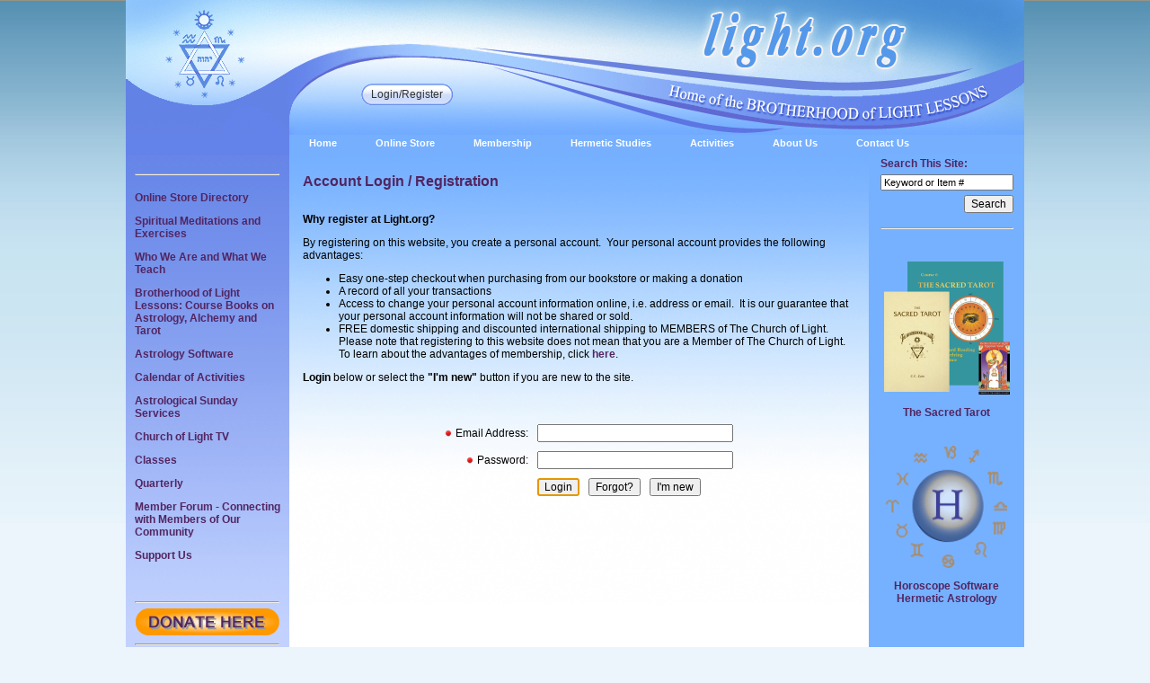

--- FILE ---
content_type: text/html;charset=UTF-8
request_url: https://www.light.org/account-login.cfm?BackTo=RitualReligion-SL187
body_size: 9249
content:
<!-- captures the current domain --><!DOCTYPE html>
<html lang="en">
  <head><script type="text/javascript">/* <![CDATA[ */_cf_loadingtexthtml="<img alt=' ' src='/cf_scripts/scripts/ajax/resources/cf/images/loading.gif'/>";
_cf_contextpath="";
_cf_ajaxscriptsrc="/cf_scripts/scripts/ajax";
_cf_jsonprefix='//';
_cf_websocket_port=8581;
_cf_flash_policy_port=1243;
_cf_clientid='8EFE68F45E0A0F4A1139CC96F3E085E8';/* ]]> */</script><script type="text/javascript" src="/cf_scripts/scripts/ajax/messages/cfmessage.js"></script>
<script type="text/javascript" src="/cf_scripts/scripts/ajax/package/cfajax.js"></script>

<script type="text/javascript">/* <![CDATA[ */
	ColdFusion.Ajax.importTag('CFAJAXPROXY');
/* ]]> */</script>

<script type="text/javascript">/* <![CDATA[ */
	var _cf_ajaxproxy=ColdFusion.AjaxProxy.init('/cfc/ajaxproxy.cfc','myProxy');
	_cf_ajaxproxy.prototype.checkStateSpelling=function(myState,myCountry) { return ColdFusion.AjaxProxy.invoke(this, "checkStateSpelling","48949B8C9C5C9049B14FBE910A", {myState:myState,myCountry:myCountry});};
	_cf_ajaxproxy.prototype.serverCheckRegisterEmail=function(myEmail) { return ColdFusion.AjaxProxy.invoke(this, "serverCheckRegisterEmail","48949B8C9C5C9049B14FBE910A", {myEmail:myEmail});};
	_cf_ajaxproxy.prototype.lookupState=function(countryLookup) { return ColdFusion.AjaxProxy.invoke(this, "lookupState","48949B8C9C5C9049B14FBE910A", {countryLookup:countryLookup});};
	_cf_ajaxproxy.prototype.serverGetTime=function() { return ColdFusion.AjaxProxy.invoke(this, "serverGetTime","48949B8C9C5C9049B14FBE910A", {});};
	_cf_ajaxproxy.prototype.serverCheckRegisterUsername=function(myUsername) { return ColdFusion.AjaxProxy.invoke(this, "serverCheckRegisterUsername","48949B8C9C5C9049B14FBE910A", {myUsername:myUsername});};
/* ]]> */</script>
<script type="text/javascript" src="/cf_scripts/scripts/cfform.js"></script>
<script type="text/javascript" src="/cf_scripts/scripts/masks.js"></script>

    <meta charset="utf-8">
    
    <!-- The above 3 meta tags *must* come first in the head; any other head content must come *after* these tags -->


<link rel="shortcut icon" href="favicon.ico" type="image/x-icon" />




<title>light.org | Account Login</title>

<meta name="description" content="" />
<meta name="keywords" content="" />
 

<script type="text/javascript" src="/scripts/jquery-1.11.3.min.js"></script>
<script type="text/javascript" src="/scripts/jquery-slideshow.js"></script>
<script type="text/javascript" src="/scripts/pbToggle.js"></script>
<!-- Google tag (gtag.js) -->
<script async src="https://www.googletagmanager.com/gtag/js?id=G-VL2KTZJHFW"></script>
<script>
  window.dataLayer = window.dataLayer || [];
  function gtag(){dataLayer.push(arguments);}
  gtag('js', new Date());

  gtag('config', 'G-VL2KTZJHFW');
</script>

<link rel="stylesheet" type="text/css" href="/css/lightCSS.css">
<link rel="stylesheet" type="text/css" href="/assets/fileupload/files/css/pb.css">


<script type="text/javascript">/* <![CDATA[ */
	if (window.ColdFusion) ColdFusion.required['MyEmail']=true;
/* ]]> */</script>

<script type="text/javascript">/* <![CDATA[ */
	if (window.ColdFusion) ColdFusion.required['MyPassword']=true;
/* ]]> */</script>
<script type="text/javascript">
<!--
    _CF_checkform1 = function(_CF_this)
    {
        //reset on submit
        _CF_error_exists = false;
        _CF_error_messages = new Array();
        _CF_error_fields = new Object();
        _CF_FirstErrorField = null;

        //form element MyEmail required check
        if( _CF_hasValue(_CF_this['MyEmail'], "TEXT", false ) )
        {
            //form element MyEmail 'EMAIL' validation checks
            if (!_CF_checkEmail(_CF_this['MyEmail'].value, true))
            {
                _CF_onError(_CF_this, "MyEmail", _CF_this['MyEmail'].value, "Please enter your email address.<br/>");
                _CF_error_exists = true;
            }

        }else {
            _CF_onError(_CF_this, "MyEmail", _CF_this['MyEmail'].value, "Please enter your email address.<br/>");
            _CF_error_exists = true;
        }

        //form element MyPassword required check
        if( !_CF_hasValue(_CF_this['MyPassword'], "PASSWORD", false ) )
        {
            _CF_onError(_CF_this, "MyPassword", _CF_this['MyPassword'].value, "Please enter your password.<br/>");
            _CF_error_exists = true;
        }


        //display error messages and return success
        if( _CF_error_exists )
        {
            if( _CF_error_messages.length > 0 )
            {
                // show alert() message
                _CF_onErrorAlert(_CF_error_messages);
                // set focus to first form error, if the field supports js focus().
                if( _CF_this[_CF_FirstErrorField].type == "text" )
                { _CF_this[_CF_FirstErrorField].focus(); }

            }
            return false;
        }else {
            return true;
        }
    }
//-->
</script>

<script type="text/javascript">/* <![CDATA[ */
	if (window.ColdFusion) ColdFusion.required['txtSearch']=true;
/* ]]> */</script>
<script type="text/javascript">
<!--
    _CF_checklightsearch = function(_CF_this)
    {
        //reset on submit
        _CF_error_exists = false;
        _CF_error_messages = new Array();
        _CF_error_fields = new Object();
        _CF_FirstErrorField = null;

        //form element txtSearch required check
        if( _CF_hasValue(_CF_this['txtSearch'], "TEXT", false ) )
        {
            //form element txtSearch 'REGEX' validation checks
            if (!_CF_checkregex(_CF_this['txtSearch'].value, /^[0-9a-zA-Z -]*$/, true))
            {
                _CF_onError(_CF_this, "txtSearch", _CF_this['txtSearch'].value, "Please enter an alphanumeric search string.");
                _CF_error_exists = true;
            }

        }else {
            _CF_onError(_CF_this, "txtSearch", _CF_this['txtSearch'].value, "Please enter an alphanumeric search string.");
            _CF_error_exists = true;
        }


        //display error messages and return success
        if( _CF_error_exists )
        {
            if( _CF_error_messages.length > 0 )
            {
                // show alert() message
                _CF_onErrorAlert(_CF_error_messages);
                // set focus to first form error, if the field supports js focus().
                if( _CF_this[_CF_FirstErrorField].type == "text" )
                { _CF_this[_CF_FirstErrorField].focus(); }

            }
            return false;
        }else {
            return true;
        }
    }
//-->
</script>
</head>
<body> 
    <a name="Top"></a>
  	
	
	<table width="1000" cellpadding="0" cellspacing="0" border="0" align="center">
		
		


<tr align="center" width="1000px" valign="top" height="150px">
    <td align="center">
    	
    		<table width="100%" cellpadding="0" cellspacing="0" border="0" background="https://www.light.org/images/HeaderWithoutWelcome.jpg" style="background-repeat:no-repeat">
        		<tr height="150px">
            		<td height="150px" width="182px" title="This Explains the The Church of Light Emblem. Move More to the Right to Go Home." onclick="location.href='https://www.light.org/index.cfm'" style="cursor:pointer">&nbsp;</td>
                    <td height="150px" width="818px" title="Home of the Brotherhood of Light Lessons by C. C. Zain on hermetic science, astrology, Kabbalah, alchemy and the tarot." onclick="location.href='https://www.light.org/index.cfm'" style="cursor:pointer">
                        <div id="loginDIV">
                            <div class="buttonwrapper">
                                
                                    <a class="ovalbuttonleft" href="https://www.light.org/account-login.cfm?BackTo=account-login"><span>Login/Register</span></a>
                                
                            </div>
                        </div>
                	</td>
                </tr>
            </table>
        
    </td>
</tr> <tr valign="top">
    <td align="left">
        
        <div id="navMenusDiv">
            <ul id="navMenus">
                <li><a href="https://www.light.org/index.cfm">Home</a>
                    <ul id="subHome">
                        <li><a href="https://www.light.org/support-the-church-of-light.cfm">Support the Church of Light</a></li>
                        <li><a href="https://www.light.org/catalog.cfm">Catalog</a></li>
                        <li><a href="https://www.light.org/links.cfm">Links</a></li>
                        <li><a href="https://www.light.org/site-map.cfm">Site Map</a></li>
                        <li><a href="https://www.light.org/faq.cfm">Frequently Asked Questions</a></li>
                    </ul>
                </li>
                <li><a href="https://www.light.org/online-store.cfm">Online Store</a>
                    <ul id="subHermetic">
                        <li><a href="https://www.light.org/online-store-directory.cfm">Click Here for a Tour of the Online Store</a></li>
                        <li><a href="https://www.light.org/conferences-C17.cfm">Conferences</a></li>
                        <li><a href="https://www.light.org/tarot-books-and-tarot-cards-C5.cfm">Tarot Books & Tarot Cards</a></li>
                        <li><a href="https://www.light.org/about-horoscope-software.cfm">Astrology Software</a></li>
                        <li><a class="navMenusBarRight" href="https://www.light.org/brotherhood-of-light-books-C1.cfm">Brotherhood Of Light Books</a>
                            <ul id="navESP">
                                <li><a href="https://www.light.org/print-format-books-C27.cfm">Print Format Books</a></li>
                                <li><a href="https://www.light.org/kindle-ebooks-C29.cfm">Kindle eBooks</a></li>
                                <li><a href="https://www.light.org/pdf-ebooks-C30.cfm">PDF eBooks</a></li>
                                <li><a href="https://www.light.org/ipad-iphone-and-android-ebooks-C28.cfm">iPad, iPhone & Android eBooks</a></li>
                            </ul>
                        </li>
                        <li><a class="navMenusBarRight" href="https://www.light.org/brotherhood-of-light-books-by-series-C18.cfm">Brotherhood of Light Books by Series</a>
                            <ul id="navESP">
                                <li><a href="https://www.light.org/astrology-books-C21.cfm">Astrology Books</a></li>
                                <li><a href="https://www.light.org/alchemy-books-C19.cfm">Alchemy Books</a></li>
                                <li><a href="https://www.light.org/magic-books-C20.cfm">Magic Books</a></li>
                                <li><a href="https://www.light.org/tarot-books-C26.cfm">Tarot Books</a></li>
                            </ul>
                        </li>
                        <li><a href="https://www.light.org/elbert-benjamine-books-and-ebooks-C3.cfm">Elbert Benjamine Books & eBooks</a></li>
                        <li><a class="navMenusBarRight" href="https://www.light.org/other-recommended-books-C25.cfm">Other Recommended Books</a>
                            <ul id="navESP">
                                <li><a href="https://www.light.org/astrology-C4.cfm">Astrology</a></li>
                                <li><a href="https://www.light.org/alchemy-C23.cfm">Alchemy</a></li>
                                <li><a href="https://www.light.org/dw-sutton-C16.cfm">DW Sutton</a></li>
                                <li><a href="https://www.light.org/western-mystery-tradition-C6.cfm">Western Mystery Tradition</a></li>
                            </ul>
                        </li>
                        
                        <li><a href="https://www.light.org/astrological-calendars-and-datebooks-C7.cfm">Astrological Calendars & Datebooks</a></li>
                        <li><a href="https://www.light.org/greeting-cards-jewelry-and-more---C14.cfm">Greeting Cards, Jewelry and More...</a></li>
                        <li><a href="https://www.light.org/ephemerides-and-atlases-C13.cfm">Ephemerides & Atlases</a></li>
                        
                    </ul>
                </li>
                <li><a href="https://www.light.org/membership.cfm">Membership</a>
                    <ul id="subMembership">
                        <li><a href="https://www.light.org/about-membership.cfm">About Membership</a></li>
                        <li><a href="https://www.light.org/how-do-i-become-a-member.cfm">Application for Membership</a></li>
                        <li><a href="https://www.light.org/order-of-the-sphinx.cfm">About the Order of the Sphinx</a></li>
                        <li><a href="https://www.light.org/support-the-church-of-light.cfm">Support the Church of Light</a></li>
                        
                        
                        
                    </ul>
                </li>
                <li><a href="https://www.light.org/hermetic-studies.cfm">Hermetic Studies</a>
                    <ul id="subHermetic">
                        <li><a href="https://www.light.org/what-does-hermetic-mean.cfm">What Does "Hermetic" Mean?</a></li>
                        <li><a href="https://www.light.org/correspondence-study-program.cfm">Correspondence Study Program</a></li>
                        <li><a class="navMenusBarRight" href="https://www.light.org/hermetic-astrology.cfm">Hermetic Astrology</a>
                            <ul id="subAstrology">
                                <li><a href="https://www.light.org/astrology-articles-skel.cfm">Astrology Articles</a></li>
                            </ul>
                        </li>
                        <li><a href="https://www.light.org/astrology-for-beginners-handbook.cfm">Astrology for Beginners Handbook</a></li>
                        <li><a href="https://www.light.org/hermetic-alchemy.cfm">Hermetic Alchemy</a></li>
                        <li><a href="https://www.light.org/hermetic-magic.cfm">Hermetic Magic</a></li>
                        <li><a class="navMenusBarRight" href="https://www.light.org/extension-of-consciousness-esp.cfm">Extension of Consciousness (ESP)</a>
                            <ul id="navESP">
                                <li><a href="https://www.light.org/intellectual-esp.cfm">Intellectual ESP</a></li>
                                <li><a href="https://www.light.org/feeling-esp.cfm">Feeling ESP</a></li>
                                <li><a href="https://www.light.org/mediumship.cfm">Mediumship</a></li>
                            </ul>
                        </li>
                        <li><a href="https://www.light.org/tarot.cfm">Tarot</a></li>
                        <li><a href="https://www.light.org/glossary-of-terms.cfm">Glossary of Terms</a></li>
                    </ul>
                </li>
                <li><a href="https://www.light.org/activities.cfm">Activities</a>
                    <ul id="subActivities">
                        <li><a href="https://www.churchoflight.tv" target="_blank" rel="nofollow">Church of Light TV</a></li>
                        <li><a href="https://www.light.org/calendar-activities.cfm">Calendar of Activities</a></li>
                        
                        
                        <li><a href="https://www.light.org/research.cfm">Research Articles</a></li>
                        <li><a href="https://www.light.org/order-of-the-sphinx.cfm">The Order of the Sphinx</a></li>
                        <li><a class="navMenusBarRight" href="https://www.light.org/publications.cfm">Publications</a>
                            <ul id="navPublications">
                                <li><a href="https://www.light.org/quarterly.cfm">Quarterly</a></li>
                                <li><a href="https://www.light.org/ninth-house.cfm">Ninth House</a></li>
                                <li><a href="https://www.light.org/archives.cfm">Archives</a></li>
                            </ul>
                        </li>
                        
                    </ul>
                </li>
                <li><a href="https://www.light.org/about-us.cfm">About Us</a>
                    <ul id="subAboutUs">
                        <li><a href="https://www.light.org/who-we-are.cfm">Who We Are</a></li>
                        <li><a href="https://www.light.org/meet-the-staff.cfm">Meet the Staff</a></li>
                        <li><a href="https://www.light.org/brotherhood-of-light-lessons.cfm">The Brotherhood of Light Lessons</a></li>
                        <li><a href="https://www.light.org/our-founder.cfm">Our Founder</a></li>
                        <li><a href="https://www.light.org/vision-for-the-21st-century.cfm">Vision for the 21st Century</a></li>
                        <li><a href="https://www.light.org/history-and-principles.cfm">History &amp; Principles</a></li>
                        <li><a href="https://www.light.org/where-we-are-located.cfm">Where We Are Located</a></li>
                        <li><a href="https://www.light.org/church-of-light-emblem.cfm">The Church of Light Emblem</a></li>
                        <li><a href="https://www.light.org/nine-point-plan.cfm">The Nine-Point Plan</a></li>
                        <li><a href="https://www.light.org/kabbalah-and-the-two-keys.cfm">The Kabbalah and The Two Keys</a></li>
                        <li><a href="https://www.light.org/how-to-increase-your-happiness-usefullness-spirituality.cfm">Increase Your Usefulness, Happiness & Spirituality</a></li>
                    </ul>
                </li>
                <li><a href="https://www.light.org/contact-us.cfm">Contact Us</a></li>
            </ul>
        </div>
    </td>
</tr>
		
		
		
		<tr align="center" bgcolor="#FFFFFF">
			<td>
				<table width="1000" cellpadding="0" cellspacing="0" border="0" align="center">
					<tr>
						<td width="182" valign="top" class="leftNavGradientColor"><table width="182" cellpadding="0" cellspacing="0" border="0" align="center">

	
</table>
<table width="182" cellpadding="0" cellspacing="0" border="0" align="center">
	<tr valign="middle" align="center">
		<td width="10">&nbsp;</td>
		<td width="160" align="center" valign="middle"><br/><hr/></td>
		<td width="10">&nbsp;</td>
	</tr>
</table>

<p style="margin-left:10px; margin-right:10px"><a href="https://www.light.org/online-store-directory.cfm">Online Store Directory</a></p>


<p style="margin-left:10px; margin-right:10px"><a href="https://www.light.org/SpiritualAstrologyMeditationsExercises/spiritual-astrology-meditations_Table-of-Contents_M.cfm">Spiritual Meditations and Exercises</a></p>

<p style="margin-left:10px; margin-right:10px"><a href="https://www.light.org/who-we-are.cfm">Who We Are and What We Teach</a></p>

<p style="margin-left:10px; margin-right:10px"><a href="https://www.light.org/brotherhood-of-light-lessons.cfm">Brotherhood of Light Lessons: Course Books on Astrology, Alchemy and Tarot</a></p>

<p style="margin-left:10px; margin-right:10px"><a href="https://www.light.org/about-horoscope-software.cfm">Astrology Software</a></p>

<p style="margin-left:10px; margin-right:10px"><a href="https://www.light.org/calendar-activities.cfm">Calendar of Activities</a></p>

<p style="margin-left:10px; margin-right:10px"><a href="https://www.light.org/calendar-activities.cfm">Astrological Sunday Services</a></p>

<p style="margin-left:10px; margin-right:10px"><a href="https://www.churchoflight.tv" rel="nofollow" target="_blank">Church of Light TV</a></p>

<p style="margin-left:10px; margin-right:10px"><a href="https://www.light.org/calendar-activities.cfm">Classes</a></p>

<p style="margin-left:10px; margin-right:10px"><a href="https://www.light.org/quarterly.cfm">Quarterly</a></p>

<p style="margin-left:10px; margin-right:10px"><a href="https://www.light.org/forum-public.cfm" target="blank">Member Forum - Connecting with Members of Our Community</a></p>

<p style="margin-left:10px; margin-right:10px"><a href="https://www.light.org/support-the-church-of-light.cfm">Support Us</a></p>


<p>&nbsp; </p>



<table width="182" cellpadding="0" cellspacing="0" border="0" align="center">
    <tr valign="middle" align="center">
        <td width="10">&nbsp;</td>
        <td width="160" align="center" valign="middle"><hr/></td>
        <td width="10">&nbsp;</td>
    </tr>
</table>

<table width="182" cellpadding="0" cellspacing="0" border="0" align="center">
	<tr valign="middle" align="center">
		<td width="10">&nbsp;</td>
		<td width="160" align="center" valign="middle"><a href="https://www.light.org/support-the-church-of-light.cfm" title="Donate now to support the Church of Light"><img src="/images/donate-now.png" border="0" alt="Donate now to support the Church of Light"/></a></td>
		<td width="10">&nbsp;</td>
	</tr>
</table>
<table width="182" cellpadding="0" cellspacing="0" border="0" align="center">
    <tr valign="middle" align="center">
        <td width="10">&nbsp;</td>
        <td width="160" align="center" valign="middle"><hr/></td>
        <td width="10">&nbsp;</td>
    </tr>
</table>
<!-- BEGIN: Constant Contact Square Email List Button -->
<div align="center">
<table width="150" border="0" cellpadding="0" cellspacing="0">
<tr>
<td><img src="https://imgssl.constantcontact.com/ui/images/visitor/bevel_tl_blue.gif" width="6" height="6" alt=""></td>
<td background="https://imgssl.constantcontact.com/ui/images/visitor/bevel_bg_top_blue.gif"> </td>
<td><img src="https://imgssl.constantcontact.com/ui/images/visitor/bevel_tr_blue.gif" width="6" height="6" alt=""></td>
</tr>
<tr>
<td background="https://imgssl.constantcontact.com/ui/images/visitor/bevel_bg_left_blue.gif" width="6"></td>
<td bgcolor="#003399" align="center" style="padding:10px;"><a href="http://visitor.r20.constantcontact.com/d.jsp?llr=eylqn9eab&p=oi&m=1104693178116" target="_blank" style="text-decoration:none; font-weight: bold;  font-family:Arial; font-size:12px; color:#FFFFFF;" width="188">Click here to be notified about upcoming classes, bookstore offers, and special events.</a></td>
<td background="https://imgssl.constantcontact.com/ui/images/visitor/bevel_bg_right_blue.gif" width="6"></td>
</tr>
<tr>
<td background="https://imgssl.constantcontact.com/ui/images/visitor/bevel_bg_left_blue.gif"></td>
<td bgcolor="#003399" align="right"><div  style="margin-top:2"><a href="http://visitor.r20.constantcontact.com/d.jsp?llr=eylqn9eab&p=oi&m=1104693178116" target="_blank" style="text-decoration:none; font-weight:bold;  font-family:Arial; font-size:10px; color:#ffffff;">&raquo; </a></div></td>
<td background="https://imgssl.constantcontact.com/ui/images/visitor/bevel_bg_right_blue.gif"></td>
</tr>
<tr>
<td><img src="https://imgssl.constantcontact.com/ui/images/visitor/bevel_bl_blue.gif" width="6" height="6" alt=""></td>
<td background="https://imgssl.constantcontact.com/ui/images/visitor/bevel_bg_bottom_blue.gif"> </td>
<td><img src="https://imgssl.constantcontact.com/ui/images/visitor/bevel_br_blue.gif" width="6" height="6" alt=""></td>
</tr>
</table>
</div>
<!-- END: Constant Contact Square Email List Button -->
<!-- BEGIN: SafeSubscribe -->
<div align="center" style="padding-top:5px;">
<img src="https://imgssl.constantcontact.com/ui/images1/safe_subscribe_logo.gif" border="0" width="168" height="14" alt=""/>
</div>
<!-- END: SafeSubscribe -->
 
<!-- BEGIN: Email Marketing you can trust -->
<div align="center" style="font-family:Arial,Helvetica,sans-serif;font-size:10px;color:#999999;">
For <a href="http://www.constantcontact.com/jmml/email-marketing.jsp" style="text-decoration:none;font-family:Arial,Helvetica,sans-serif;font-size:10px;color:#999999;" target="_blank">Email Marketing</a> you can trust
</div>
<!-- END: Email Marketing you can trust -->

<table width="182" cellpadding="0" cellspacing="0" border="0" align="center">
    <tr valign="middle" align="center">
        <td width="10">&nbsp;</td>
        <td width="160" align="center" valign="middle"><hr/></td>
        <td width="10">&nbsp;</td>
    </tr>
<br><br>
<table width="182" cellpadding="0" cellspacing="0" border="0" align="center">
	<tr valign="middle" align="center">
		<td width="10">&nbsp;</td>
		<td width="160" align="center" valign="middle"><a href="https://www.facebook.com/academyofhermeticarts/" target="_blank"><img alt="Click Here -Church of Light FaceBook" src="/images/fb.png" width="160"></a></td>
		<td width="10">&nbsp;</td>
	</tr>
</table>
<br><br>
<table width="182" cellpadding="0" cellspacing="0" border="0" align="center">
	<tr valign="middle" align="center">
		<td width="10">&nbsp;</td>
		<td width="160" align="center" valign="middle"><a href="https://www.youtube.com/c/thechurchoflight" target="_blank"><img alt="Click Here -Church of Light YouTube Channel" src="/images/yt.png" width="160"></a></td>
		<td width="10">&nbsp;</td>
	</tr>
</table>
<br><br>
<table width="182" cellpadding="0" cellspacing="0" border="0" align="center">
	<tr valign="middle" align="center">
		<td width="10">&nbsp;</td>
		<td width="160" align="center" valign="middle"><a href="https://twitter.com/theofficialCOL" target="_blank"><img alt="Click Here -Church of Light X" src="/images/x.png" width="160"></a></td>
		<td width="10">&nbsp;</td>
	</tr>
</table>
<br><br>
<table width="182" cellpadding="0" cellspacing="0" border="0" align="center">
	<tr valign="middle" align="center">
		<td width="10">&nbsp;</td>
		<td width="160" align="center" valign="middle"><a href="https://www.instagram.com/theofficialchurchoflight/" target="_blank"><img alt="Click Here -Church of Light Instagram" src="/images/Instagram-logo.png" width="160"></a></td>
		<td width="10">&nbsp;</td>
	</tr>
</table></td> 
						
						<td width="640" valign="top" align="left" class="mainGradientColor">
							<h1>Account Login / Registration</h1><br/>

	
<table width="100%" cellpadding="0" cellspacing="0" border="0">
	<tr>
		<td width="100%">
			<p style="text-align: left"><strong>Why register at Light.org?</strong></p>
<p style="text-align: left">By registering on this website, you create a personal account.&nbsp; Your personal account provides the following advantages:</p>
<ul>
    <li>Easy one-step checkout when purchasing from our bookstore or making a donation</li>
    <li>A record of all your transactions</li>
    <li>Access to change your personal account information online, i.e. address or email.&nbsp; It is our guarantee that your personal account information will not be shared or sold.</li>
    <li>FREE domestic shipping and discounted international shipping to MEMBERS of The Church of Light. Please note that registering to this website does not mean that you are a Member of The Church of Light.&nbsp; To learn about the advantages of membership, click <a href="https://www.light.org/about-membership.cfm">here</a>.</li>
</ul>
<p><strong>Login</strong> below or select the <strong>&quot;I'm new&quot;</strong> button if you are new to the site.<br />
&nbsp;</p>

		</td>
	</tr>
</table>

<br/>
<table width="100%" cellpadding="5" cellspacing="0" border="0">
	<form name="form1" id="form1" action="https://www.light.org/account-login.cfm?BackTo=RitualReligion-SL187" method="POST" onsubmit="return _CF_checkform1(this)">
		<tr>
			<td width="270px" align="right"><img src="images/RedDot.png"/><label for="MyEmail">Email Address:</label></td>
			<td width="350px" colspan="3"><input name="MyEmail" type="text" style="width:210px"  width="210px"  id="MyEmail"  /></td>
		</tr>
		<tr>
			<td align="right"><img src="images/RedDot.png"/><label for="MyPassword">Password:</label></td>
			<td colspan="3"><input name="MyPassword" type="password" style="width:210px"  width="210px"  id="MyPassword"  /></td>
		</tr>
		<tr>
			<td>&nbsp;</td>
			<td width="45px">
				<input name="submit" id="submit"  type="submit" value="Login" />
            </td>
            <td width="55px">
            	<input name="forgot" id="forgot"  type="button" value="Forgot?" onclick="location.href='https://www.light.org/account-forgot.cfm'"  />									
			</td>
            <td width="240px">										
            	<input name="new" id="new"  type="button" value="I'm new" onclick="location.href='https://www.light.org/account-registration.cfm'"  />									
			</td>
		</tr>
		<tr><td colspan="4">&nbsp;</td></tr>
	</form>

</table>


						</td>
						
						<td width="173" class="rightNavGradientColor" valign="top">
<table width="173" cellpadding="0" cellspacing="0" border="0">
	<tr valign="top">
		<td valign="top">
			
				<table width="140" cellpadding="0" cellspacing="0" border="0" align="center">
					<tr>
						<td width="140" align="left" class="bodySubTitle" style="padding-bottom:5px"><strong>Search This Site:</strong></td>
					</tr>
					<tr>
						<td width="140" align="right">
						<form name="lightsearch" id="lightsearch" action="https://www.light.org/search-results.cfm" method="post" onsubmit="return _CF_checklightsearch(this)"> <input name="txtSearch" type="text" value="Keyword or Item #" style="width:140px;font-size:11px"  id="txtSearch"  onfocus="if (this.value == 'Keyword or Item #') this.value = '';this.select();"  onblur="if (this.value == '') this.value = 'Keyword or Item #';" /><br/>
                            <input name="submit" id="submit"  type="submit" value="Search" style="margin-top:5px"  /></form>

						</td>
					</tr>
					
                    <tr valign="top" height="10"><td colspan="2" valign="top" height="10"></td>
                    <tr valign="top"><td colspan="2" valign="top"><hr/></td>
                    <tr valign="top" height="10"><td colspan="2" valign="top" height="10"></td>
			</table>
		</td>
	</tr>
</table>


<table border="0" cellpadding="10" cellspacing="0" style="height:767px; width:173px">
	<tbody>
		<tr>
			<td style="text-align:center"><a href="https://www.light.org/course-06-the-sacred-tarot-P13C5.cfm"><img alt="" src="/assets/fileupload/images/online-store/sacred-tarot-collage-right-sidebar.png" style="height:148px; padding-bottom:10px; padding-top:10px; width:140px" /></a><br />
			<a href="https://www.light.org/course-06-the-sacred-tarot-P13C5.cfm">The Sacred Tarot</a></td>
		</tr>
		<tr>
			<td style="text-align:center"><a href="https://www.light.org/about-horoscope-software.cfm" target="_blank"><img alt="Horoscope Software" src="/assets/fileupload/images/HoroscopeIcon.png" style="height:136px; padding-bottom:10px; padding-top:10px; width:135px" /></a><br />
			<a href="https://www.light.org/about-horoscope-software.cfm" target="_blank">Horoscope Software<br />
			Hermetic Astrology</a></td>
		</tr>
		<tr>
			<td style="text-align:center"><a href="https://www.light.org/classic-elbert-benjamine/classic-elbert-benjamine.cfm"><img alt="Global Astrology Reports and Forecasts" src="/assets/fileupload/images/classic-elbert-benjamine/classic-eb-icon150x171.png" style="height:172px; padding-bottom:10px; padding-top:30px; width:150px" /></a><br />
			<a href="https://www.light.org/classic-elbert-benjamine/classic-elbert-benjamine.cfm">Articles and Papers by Elbert Benjamine</a></td>
		</tr>
		<tr>
			<td style="text-align:center"><a href="https://adepts.light.org" target="_blank"><img alt="K. Paul Johnson" src="/assets/fileupload/images/HomePage/kpaulfacepic.JPG" style="height:95px; padding-bottom:10px; padding-top:30px; width:81px" /></a><br />
			<a href="https://adepts.light.org" target="_blank">History of the Adepts, Spiritual Ancestors of The Brotherhood of Light Lessons</a></td>
		</tr>
		<tr>
			<td style="text-align:center"><a href="https://www.light.org/global-astrology/global-astrology.cfm"><img alt="Global Astrology Reports and Forecasts" src="/assets/fileupload/images/Global_Astrology/globalAstrologyIconGold_RightSideBar_150x114.png" style="height:114px; padding-bottom:10px; padding-top:30px; width:150px" /></a><br />
			Global Astrology Forecasts and Reports</td>
		</tr>
		<tr>
			<td style="text-align:center"><a href="https://www.light.org/research.cfm?RS=00&amp;pTitle=Articles, Reports, History, and Data"><img alt="Articles, reports, history and data" src="/assets/fileupload/images/articles-reports-history-data/icon articles-reports-history-data-150x75.png" style="height:75px; padding-bottom:10px; padding-top:30px; width:150px" /></a><br />
			<a href="https://www.light.org/research.cfm?RS=00&amp;pTitle=Articles, Reports, History, and Data">Additional Articles,<br />
			Reports, History, Data</a></td>
		</tr>
		<tr>
			<td style="text-align:center"><a href="https://www.light.org/order-of-the-sphinx/order-research.cfm"><img alt="Order of the Sphinx Research" src="/assets/fileupload/images/order-of-the-sphinx/order-web-icon-150x130.png" style="height:130px; padding-bottom:10px; padding-top:30px; width:150px" /></a><br />
			<a href="https://www.light.org/order-of-the-sphinx/order-research.cfm">Order of the Sphinx Research</a></td>
		</tr>
		<tr>
		</tr>
		<tr>
			<td style="text-align:center"><img alt="" src="/assets/fileupload/images/Store%20Images/ebook-covers-group.png" style="height:208px; padding-bottom:10px; padding-top:30px; width:150px" /><br />
			Brotherhood of Light<br />
			21 Courses eBooks<br />
			<a href="https://www.light.org/pdf-ebooks-C30.cfm">PDF Downloads</a><br />
			<a href="https://www.light.org/ebooks-for-kindle-C29.cfm">Kindle</a><br />
			<a href="https://www.light.org/ipad-iphone-and-android-ebooks-C28.cfm">iPad, iPhone &amp; Android</a></td>
		</tr>
		
	</tbody>
</table>

</td>
					</tr>
				</table>
			</td>
		</tr>
		
		<tr align="center" bgcolor="#C3D1FE">
    <td align="center">
        <table width="1000" cellpadding="0" cellspacing="0" border="0" align="center" class="footer">
            <tr valign="middle">
                <td width="200" align="left" valign="middle">
                    Copyright &copy; 2026<br/>
                    All Rights Reserved
                </td>
                <td width="600" align="center">
                        The Church Of Light (USA) 501(c)(3) organization<br/>
                        
                        Phone: 800-500-0453 / 505-247-1338<br/>
                        Fax: 505-814-7318 / Email: <a rel="nofollow" href="mailto:churchoflight@light.org">churchoflight@light.org</a>
                        <br/><br/>
                        <a rel="nofollow" href="https://www.light.org/privacy-policy.cfm">Privacy Policy</a>&nbsp;&nbsp;|&nbsp;
                        <a rel="nofollow" href="https://www.light.org/return-policy.cfm">Shipping &amp; Returns Policy</a>&nbsp;&nbsp;|&nbsp;
                        <a rel="nofollow" href="https://www.light.org/contact-us.cfm">Contact Us</a>
                </td>
                <td width="200" align="right" valign="middle" style="font-size:10px">
                    
                    
                </td>
            </tr>
        </table>
    </td>
</tr>
	</table>
</body>
</html>
<script src="/scripts/lightjavascript.js" type="text/javascript"></script>
<script src="/scripts/autosuggest.js" type="text/javascript"></script>




<!-- Google tag (gtag.js) -->
<script async src="https://www.googletagmanager.com/gtag/js?id=UA-21830809-1"></script>
<script>
  window.dataLayer = window.dataLayer || [];
  function gtag(){dataLayer.push(arguments);}
  gtag('js', new Date());

  gtag('config', 'UA-21830809-1');
</script>

<!-- Google tag (gtag.js) -->

<script>
	document.form1.submit.focus();
</script>


--- FILE ---
content_type: text/css
request_url: https://www.light.org/css/lightCSS.css
body_size: 3710
content:
* {font-family:Verdana, Arial, Helvetica, sans-serif;font-size:12px;}
body {padding:0px;margin:0px auto 0px auto;background-image:url(/images/background-gradient.gif);background-repeat:repeat-x;background-color:#ecf5fb;height:100%;top:0px;}
ol {padding:0px 0px 0px 30px;margin:0px;}
a {text-decoration:none;color:#522561;font-weight:bold;}
a:hover {color:#522561;text-decoration:underline;}
.conferenceTitle {font-size:36px;font-weight:bold;}
.conferenceSubTitle {font-size:18px;font-weight:normal;}
.conferenceAAMHTitle {font-size:16px;font-weight:bold;}
.conferenceNote {font-size:14px;font-weight:normal;}
.bodyTitle, h1 {font-size:16px;font-weight:bold;color:#522561;margin:0;padding:0;}
.bodyContent {font-size:12px;font-weight:normal;color:#000000;margin:0;padding:0;}
.bodySubTitle, h2 {font-size:14px;font-weight:bold;color:#522561;margin:0;padding:0;}
.bodyNote {font-size:10px;font-weight:normal;color:#000;}
.catTitle {font-size:12px;color:#522561;}
.catAuthor {font-size:10px;}
.catDetails {font-size:10px;}
.catBuyNow {font-size:10px;cursor:pointer;}
.catRec {font-size:10px;}
.catRecProd {font-size:10px;}
.leftNavDate {font-size:11px;font-weight:bold;color:#FFF;}
.leftNavBgColor {background-color:#C3D1FE;}
.leftNavGradientColor {background:#C3D1FE url(/images/LeftGradient.jpg) top repeat-x;margin:0;padding:0;}
.mainGradientColor {background-image:url(/images/mainPageBackgroundSmall.gif);background-repeat:repeat-x;padding:20px 15px 20px 15px;margin:0;}
.rightNavGradientColor {background:#76b1ff url(/images/rightnavsolid.gif)top repeat-x;margin:0;padding:0;}
a.ovalbuttonright{background:transparent url('/images/buttons/oval/oval-blue-left.gif') no-repeat top left;height:24px;line-height:16px;display:block;float:right;font-size:13px;font-weight:normal;padding-left:11px;text-decoration:none;}
a.ovalbuttonleft{background:transparent url('/images/buttons/oval/oval-blue-left.gif') no-repeat top left;height:24px;line-height:16px;display:block;float:left;font-size:13px;font-weight:normal;padding-left:11px;text-decoration:none;}
a:link.ovalbuttonright, a:visited.ovalbuttonright, a:active.ovalbuttonright, a:link.ovalbuttonleft, a:visited.ovalbuttonleft, a:active.ovalbuttonleft {color:#333333;}
a.ovalbuttonright span, a.ovalbuttonleft span {background:transparent url('/images/buttons/oval/oval-blue-right.gif') no-repeat top right;display:block;padding:4px 11px 4px 0;}
a.ovalbuttonright:hover, a.ovalbuttonleft:hover {background-position:bottom left;}
a.ovalbuttonright:hover span, a.ovalbuttonleft:hover span {background-position:bottom right;color:#000000;}
.buttonwrapper {overflow:hidden;width:100%;margin:0;padding:0;}
/*img {margin:0;padding:0;border:none;}*/
input {cursor:pointer;}
input[type=text] {width:200px;cursor:text;}
input[type=password] {width:200px;cursor:text;}
.mySelect {width:205px;}
.footer {font-size:12px;color:#522561;margin:0;padding:10px 20px 10px 20px;}
.prodHovDetails {text-align:justify;padding:20px;border-style:solid;border:groove;border-color:#6662D3;background-color:#FFC;top:0;left:0;right:0;position:fixed;max-height:100%;overflow:auto;}
.TableNote {font-size:10px;}
#modalContainer {background-color:transparent;position:absolute;width:100%;height:100%;top:0px;left:0px;z-index:10000;background-image:url(tp.png);}
#alertBox {position:fixed;background-color:#FFC;top:20%;left:50%;width:300px;min-height:100px;height:auto;margin:auto;margin-left:-150px;border:2px solid #6662D3;text-align:center;z-index:1000000;}
#alertBox h1 {margin:0;font-size:12px;background-color:#6662D3;color:#FFF;border-bottom:1px solid #6662D3;padding:3px 0 3px 10px;text-align:left;}
#alertBox p {font-size:12px;height:auto;padding:10px;margin:0;}
#alertBox #closeBtn {display:block;position:relative;margin:5px auto;padding:3px;width:70px;font-size:10px;font-weight:bold;text-transform:uppercase;text-align:center;color:#FFF;background-color:#6662D3;text-decoration:none;}
#alertBox #closeBtn:hover {background-color:#76AFFE;}
#loginDIV {margin:60px 0px 0px 80px;padding:0px;}
#navMenusDiv {padding:0px 0px 0px 182px;margin:0px;border:0;vertical-align:top;height:23px;width:818px;background-color:#6383EA;}
#navMenus, #navMenus ul {width:100%;height:23px;list-style-type:none;list-style:none;background-color:#76AFFE;padding:0px;margin:0px;border:0;z-index:100;}
#navMenus a {display:block;color:#FFF;background-color:#76AFFE;text-decoration:none;padding:3px 22px 3px 22px;font-weight:bold;font-size:11px;text-align:left;}
#navMenus a:hover {background-color:#6662D3;color:#FFF;}
#navMenus li {float:left;width:auto;margin-right:-1px;background-color:#76AFFE;}
#navMenus li ul a, #navMenus li ul ul a {background-color:#76AFFE;padding:5px 22px 5px 22px;color:#FFF;border:1px solid white;}
#navMenus li ul li {width:240px;margin-left:0px;margin-bottom:-1px;float:left;}
#navMenus li ul li ul li {width:110px;margin-left:0px;margin-bottom:-1px;float:left;}
#navMenus li ul li ul, #navMenus li ul li ul li ul {margin-top:-25px;}
#navMenus li ul { position:absolute;background:transparent;width:190px;left:-9999%;}
#navMenus li ul ul, #navMenus li ul ul ul {margin:0 0 0 239px;list-style:none;}
#navMenus #navAboutUs li a {width:225px;}
#navMenus #subActivities li a, #navMenus #subActivities li {width:120px;}
#navMenus #navPublications li a {margin-left:-75px;width:120px;}
#navMenus #navPublications li {width:100px;background:transparent;}
#navMenus #subAccount li a, #navMenus #subAccount li {width:100px;text-align:center;}
#navMenus #subStore li a {width:320px;}
#navMenus #subHermetic li a {width:240px;}
#navMenus #subAstrology {margin-left:285px;}
#navMenus #subAstrology li a {width:125px;}
#navMenus #navESP li a {width:110px;}
#navMenus #subStore {margin-left:-242px;}
#navMenus #subHermetic {margin-left:-131px;}
#navMenus #navESP {margin-left:285px;}
#navMenus #subMembership li a {width:210px;}
#navMenus #navMembersOnly {margin-left:255px;}
#navMenus #navMembersOnly li a {width:140px;}
#navMenus li:hover ul ul, #navMenus li:hover ul ul ul, #navMenus li.sfhover ul ul, #navMenus li.sfhover ul ul ul {left:-9999%;}
#navMenus li:hover ul, #navMenus li li:hover ul, #navMenus li li li:hover ul, #navMenus li.sfhover ul, #navMenus li li.sfhover ul, #navMenus li li li.sfhover ul { left:auto;}
.navMenusBarDown {background-image:url(/images/MenuBarRightHover.gif);background-repeat:no-repeat;background-position:95% 50%;}
.navMenusBarRight {background-image:url(/images/MenuBarRightHover.gif);background-repeat:no-repeat;background-position:95% 50%;}
.navMenusBarDown:hover {background-image:url(/images/MenuBarRightHover.gif);background-repeat:no-repeat;background-position:95% 50%;}
.navMenusBarRight:hover {background-image:url(../images/MenuBarRightHover.gif);background-repeat:no-repeat;background-position:95% 50%;}
#whyMember, #memberIDDiv {border:2px solid black;background-color:#FFC;position:absolute;padding:10px;margin:5px 0px;width:400px;}
#securitycodehelp {position:fixed;top:0;left:0;padding:0;margin:0;}
#securitycodehelp img {border:2px solid black;background-color:white;padding:25px;margin:0;width:400px;}
.topPNG {text-align:left;}
#shareDiv {margin:5px 0;/*border-top:1px solid #6662D3;border-bottom:1px solid #6662D3;*/padding:5px 0;}
#shareDiv a{font-size:11px;font-weight:normal;color:#000;}
.hoverPDF img {border:3px solid #C6C6FF;max-width:594px}
.hoverPDF img:hover {border:3px solid #F90}
.navLeftLink {list-style:none;margin:0px;padding:0px;}
.navLeftLink li {float:left;width:160px;}
.navLeftLink a {display:block;color:#522561;text-decoration:none;padding:10px 5px;margin:0px;text-align:left;font-size:11px;}
.navLeftLink a:hover {background-color:#6662D3;color:#FFF;}
.archiveLink {text-decoration:none;color:#009;font-weight:normal;font-size:12px;}
.archiveLink:hover {text-decoration:underline;}
.homeBigTitle {color:#522561;font-weight:bolder;font-size:18px;}
.homeSmallTitle {color:#522561;font-weight:bolder;font-size:13px;}
.homeBigNote {color:#522561;font-weight:bold;font-size:14px;}
.homeSmallNote {color:#522561;font-weight:bold;font-size:11px;}
.homeLink {color:#F90;font-weight:bold;font-size:12px;}
.homeLink:hover {background-color:#F90;color:#FFF;text-decoration:none}
.autocomplete {font-family: Tahoma;font-size: 8pt; background-color: white;margin: 0px;border: 1px solid black;position:absolute;cursor: default;height:100px;overflow: auto;overflow-x: hidden;}
.autocomplete_item {padding: 1px 1px 1px 5px;margin: 0px;color: black;width: 100%;text-align:left;}
.autocomplete_item_highlighted {padding: 1px 1px 1px 5px;margin: 0px;color: white;background-color:#03F;}
#slideShowLink {text-decoration:none;border:none;outline:none;}
#slideShowLink:active {text-decoration:none;border:none;outline:none;}
.slideshow {height: 175px; width: 610px;position:relative;margin:0px auto 0px auto; }
.slideshow img {width:610px;height:175px;background:none !important;cursor:pointer;}
#slideshownav {width:610px;margin:0px 0px 0px 0px;overflow:hidden;text-align:right;}
#slideshownav a {cursor:pointer;padding:2px 3px;text-decoration:none;font-size:11px;color:#522561D;}
#slideshownav a.activeSlide {color:#FFF;background-color:#522561;}
#slideshownav a:focus { outline: none; }

#slideShowLinkDev {text-decoration:none;border:none;outline:none;}
#slideShowLinkDev:active {text-decoration:none;border:none;outline:none;}
.slideshowDev {height: 175px; width: 770px;position:relative;margin:0px auto 0px auto; }
.slideshowDev img {width:778px;height:175px;background:none !important;cursor:pointer;}
#slideshownavDev {width:778px;margin:0px 0px 0px 0px;overflow:hidden;text-align:right;}
#slideshownavDev a {cursor:pointer;padding:2px 3px;text-decoration:none;font-size:11px;color:#0000FD;}
#slideshownavDev a.activeSlide {color:#FFF;background-color:#0000FD;}
#slideshownavDev a:focus { outline: none; }
.hideShipClass {display:none;}
.showShipClass {display:;}
.disabledText {cursor:not-allowed;}
.HideRedDot {display:none;}
.ShowRedDot {display:inline-block;}

.catMenuHref:hover {color:#993401;}
.catContentHref {text-decoration:none;color:#00F;font-size:11px;font-weight:bold;}
.catContentImage {border:none;max-height:50px;max-width:50px;}
.catContentHref:hover {color:#600;}
.breadcrumbHref {font-family:Verdana, Geneva, sans-serif;text-decoration:none;color:#00C;font-size:10px;font-weight:bold;margin:0px;padding:0px;line-height:0px;}
.breadcrumbHref:hover {color:#600;text-decoration:underline;}
.breadcrumbTable {font-family:Verdana, Geneva, sans-serif;font-size:10px;font-weight:bold;width:100%;margin:-20px 0px 0px -2px;padding:0;color:#000;border:none;vertical-align:bottom;}
.breadcrumbTable tr{font-family:Verdana, Geneva, sans-serif;font-size:10px;font-weight:bold;width:100%;height:5px;padding:0;text-align:center;}
.contentCat {list-style-type:none;width:100%;margin:0px;padding:0px;}
.contentCat li {width:305px;float:left;margin:0px;padding:0px;}
.contentProd {list-style-type:none;list-style:none;width:100%;margin:0px;padding:0px;}
.contentProd li {width:305px;float:left;margin:0px;padding:0px;}
.contentDirectory {list-style:square;width:100%;margin:0px;padding:0px;}
.contentDirectory li {list-style:square;width:400px;float:left;margin:0px;padding:0px;}
.contentDirectory a {text-decoration:none;font-size:12px;font-weight:bold;color:#00C;}
.contentDirectory a:hover {color:#600;}

/*NEW WEBSITE STYLES*/

.leftNavGradientColorNew {background-color:#333792;margin:0;padding:0;color:#fff;}
.leftNavGradientColorNew a {color:#069AD8;}
.leftNavGradientColorNew a:hover {background-color:#147CC3;}
.mainGradientColorNew {text-align:justify;background-color:#333792;padding:20px;margin:0;color:#fff;}
.mainGradientColorNew h1 {color:#fff;}
.mainGradientColorNew h2 {color:#fff;}
.mainGradientColorNew h3 {color:#fff;}
.footerNew {font-size:12px;color:#FFF;margin:0;padding:10px 20px 10px 20px;}
.footerNew a {color:#FFF;}

#loginDIVnew {margin:80px 0px 0px 450px;padding:0px;}

#navMenusDivNew {padding:0px 0px 0px 182px;margin:0px;border:0;vertical-align:top;height:23px;width:818px;background-color:#333792;}
#navMenusNew, #navMenusNew ul {width:100%;height:23px;list-style-type:none;list-style:none;background-color:#333792;padding:0px;margin:0px;border:0;z-index:100;}
#navMenusNew a {display:block;color:#069AD8;background-color:#333792;text-decoration:none;padding:3px 17px 3px 17px;font-weight:bold;font-size:13px;text-align:left;}
#navMenusNew a:hover {background-color:#147CC3;color:#FFF;}
#navMenusNew li {float:left;width:auto;margin-right:-1px;background-color:#333792;}
#navMenusNew li ul a, #navMenusNew li ul ul a {background-color:#333792;padding:5px 17px 5px 17px;color:#FFF;border:1px solid white;font-size:11px;}
#navMenusNew li ul li {width:240px;margin-left:0px;margin-bottom:-1px;float:left;}
#navMenusNew li ul li ul li {width:110px;margin-left:0px;margin-bottom:-1px;float:left;}
#navMenusNew li ul li ul, #navMenusNew li ul li ul li ul {margin-top:-25px;}
#navMenusNew li ul { position:absolute;background:transparent;width:190px;left:-9999%;}
#navMenusNew li ul ul, #navMenusNew li ul ul ul {margin:0 0 0 239px;list-style:none;}
#navMenusNew #navAboutUs li a {width:225px;}
#navMenusNew #subPublications li a, #navMenusNew #subPublications li, #navMenusNew #subActivities li a, #navMenusNew #subActivities li {width:120px;}
#navMenusNew #subAccount li a, #navMenusNew #subAccount li {width:100px;text-align:center;}
#navMenusNew #subStore li a {width:320px;}
#navMenusNew #subHermetic li a {width:240px;}
#navMenusNew #navESP li a {width:110px;}
#navMenusNew #subStore {margin-left:-234px;}
#navMenusNew #navESP {margin-left:275px;}
#navMenusNew #subMembership li a {width:210px;}
#navMenusNew #navMembersOnly {margin-left:255px;}
#navMenusNew #navMembersOnly li a {width:140px;}
#navMenusNew li:hover ul ul, #navMenusNew li:hover ul ul ul, #navMenusNew li.sfhover ul ul, #navMenusNew li.sfhover ul ul ul {left:-9999%;}
#navMenusNew li:hover ul, #navMenusNew li li:hover ul, #navMenusNew li li li:hover ul, #navMenusNew li.sfhover ul, #navMenusNew li li.sfhover ul, #navMenusNew li li li.sfhover ul { left:auto;}
.navMenusBarDown {background-image:url(/images/MenuBarRightHover.gif);background-repeat:no-repeat;background-position:95% 50%;}
.navMenusBarRight {background-image:url(/images/MenuBarRightHover.gif);background-repeat:no-repeat;background-position:95% 50%;}
.navMenusBarDown:hover {background-image:url(/images/MenuBarRightHover.gif);background-repeat:no-repeat;background-position:95% 50%;}
.navMenusBarRight:hover {background-image:url(../images/MenuBarRightHover.gif);background-repeat:no-repeat;background-position:95% 50%;}


--- FILE ---
content_type: application/javascript
request_url: https://www.light.org/cf_scripts/scripts/ajax/package/cfajax.js
body_size: 14779
content:
/*ADOBE SYSTEMS INCORPORATED
Copyright 2012 Adobe Systems Incorporated
All Rights Reserved.

NOTICE:  Adobe permits you to use, modify, and distribute this file in accordance with the
terms of the Adobe license agreement accompanying it.  If you have received this file from a
source other than Adobe, then your use, modification, or distribution of it requires the prior
written permission of Adobe.*/
if(!String.prototype.startsWith){
Object.defineProperty(String.prototype,"startsWith",{value:function(_767,pos){
pos=!pos||pos<0?0:+pos;
return this.substring(pos,pos+_767.length)===_767;
}});
}
function cfinit(){
if(!window.ColdFusion){
ColdFusion={};
var $C=ColdFusion;
if(!$C.Ajax){
$C.Ajax={};
}
var $A=$C.Ajax;
if(!$C.AjaxProxy){
$C.AjaxProxy={};
}
var $X=$C.AjaxProxy;
if(!$C.Bind){
$C.Bind={};
}
var $B=$C.Bind;
if(!$C.Event){
$C.Event={};
}
var $E=$C.Event;
if(!$C.Log){
$C.Log={};
}
var $L=$C.Log;
if(!$C.Util){
$C.Util={};
}
var $U=$C.Util;
if(!$C.DOM){
$C.DOM={};
}
var $D=$C.DOM;
if(!$C.Spry){
$C.Spry={};
}
var $S=$C.Spry;
if(!$C.Pod){
$C.Pod={};
}
var $P=$C.Pod;
if(!$C.objectCache){
$C.objectCache={};
}
if(!$C.required){
$C.required={};
}
if(!$C.importedTags){
$C.importedTags=[];
}
if(!$C.requestCounter){
$C.requestCounter=0;
}
if(!$C.bindHandlerCache){
$C.bindHandlerCache={};
}
window._cf_loadingtexthtml="<div style=\"text-align: center;\">"+window._cf_loadingtexthtml+"&nbsp;"+CFMessage["loading"]+"</div>";
$C.globalErrorHandler=function(_773,_774){
if($L.isAvailable){
$L.error(_773,_774);
}
if($C.userGlobalErrorHandler){
$C.userGlobalErrorHandler(_773);
}
if(!$L.isAvailable&&!$C.userGlobalErrorHandler){
alert(_773+CFMessage["globalErrorHandler.alert"]);
}
};
$C.handleError=function(_775,_776,_777,_778,_779,_77a,_77b,_77c){
var msg=$L.format(_776,_778);
if(_775){
$L.error(msg,"http");
if(!_779){
_779=-1;
}
if(!_77a){
_77a=msg;
}
_775(_779,_77a,_77c);
}else{
if(_77b){
$L.error(msg,"http");
throw msg;
}else{
$C.globalErrorHandler(msg,_777);
}
}
};
$C.setGlobalErrorHandler=function(_77e){
$C.userGlobalErrorHandler=_77e;
};
$A.createXMLHttpRequest=function(){
try{
return new XMLHttpRequest();
}
catch(e){
}
var _77f=["Microsoft.XMLHTTP","MSXML2.XMLHTTP.5.0","MSXML2.XMLHTTP.4.0","MSXML2.XMLHTTP.3.0","MSXML2.XMLHTTP"];
for(var i=0;i<_77f.length;i++){
try{
return new ActiveXObject(_77f[i]);
}
catch(e){
}
}
return false;
};
$A.isRequestError=function(req){
return ((req.status!=0&&req.status!=200)||req.getResponseHeader("server-error"));
};
$A.sendMessage=function(url,_783,_784,_785,_786,_787,_788){
var req=$A.createXMLHttpRequest();
if(!_783){
_783="GET";
}
if(_785&&_786){
req.onreadystatechange=function(){
$A.callback(req,_786,_787);
};
}
if(_784){
_784+="&_cf_nodebug=true&_cf_nocache=true";
}else{
_784="_cf_nodebug=true&_cf_nocache=true";
}
if(window._cf_clientid){
_784+="&_cf_clientid="+_cf_clientid;
}
if(_783=="GET"){
if(_784){
_784+="&_cf_rc="+($C.requestCounter++);
if(url.indexOf("?")==-1){
url+="?"+_784;
}else{
url+="&"+_784;
}
}
$L.info("ajax.sendmessage.get","http",[url]);
req.open(_783,url,_785);
req.send(null);
}else{
$L.info("ajax.sendmessage.post","http",[url,_784]);
req.open(_783,url,_785);
req.setRequestHeader("Content-Type","application/x-www-form-urlencoded");
if(_784){
req.send(_784);
}else{
req.send(null);
}
}
if(!_785){
while(req.readyState!=4){
}
if($A.isRequestError(req)){
$C.handleError(null,"ajax.sendmessage.error","http",[req.status,req.statusText],req.status,req.statusText,_788);
}else{
return req;
}
}
};
$A.callback=function(req,_78b,_78c){
if(req.readyState!=4){
return;
}
req.onreadystatechange=new Function;
_78b(req,_78c);
};
$A.submitForm=function(_78d,url,_78f,_790,_791,_792){
var _793=$C.getFormQueryString(_78d);
if(_793==-1){
$C.handleError(_790,"ajax.submitform.formnotfound","http",[_78d],-1,null,true);
return;
}
if(!_791){
_791="POST";
}
_792=!(_792===false);
var _794=function(req){
$A.submitForm.callback(req,_78d,_78f,_790);
};
$L.info("ajax.submitform.submitting","http",[_78d]);
var _796=$A.sendMessage(url,_791,_793,_792,_794);
if(!_792){
$L.info("ajax.submitform.success","http",[_78d]);
return _796.responseText;
}
};
$A.submitForm.callback=function(req,_798,_799,_79a){
if($A.isRequestError(req)){
$C.handleError(_79a,"ajax.submitform.error","http",[req.status,_798,req.statusText],req.status,req.statusText);
}else{
$L.info("ajax.submitform.success","http",[_798]);
if(_799){
_799(req.responseText);
}
}
};
$C.empty=function(){
};
$C.setSubmitClicked=function(_79b,_79c){
var el=$D.getElement(_79c,_79b);
el.cfinputbutton=true;
$C.setClickedProperty=function(){
el.clicked=true;
};
$E.addListener(el,"click",$C.setClickedProperty);
};
$C.getFormQueryString=function(_79e,_79f){
var _7a0;
if(typeof _79e=="string"){
_7a0=(document.getElementById(_79e)||document.forms[_79e]);
}else{
if(typeof _79e=="object"){
_7a0=_79e;
}
}
if(!_7a0||null==_7a0.elements){
return -1;
}
var _7a1,elementName,elementValue,elementDisabled;
var _7a2=false;
var _7a3=(_79f)?{}:"";
for(var i=0;i<_7a0.elements.length;i++){
_7a1=_7a0.elements[i];
elementDisabled=_7a1.disabled;
elementName=_7a1.name;
elementValue=_7a1.value;
if(_7a1.id&&_7a1.id.startsWith("cf_textarea")){
var _7a5=CKEDITOR.instances;
if(_7a5){
for(ta in _7a5){
if(_7a5[ta].getData){
elementValue=_7a5[ta].getData();
break;
}
}
}
}
if(!elementDisabled&&elementName){
switch(_7a1.type){
case "select-one":
case "select-multiple":
for(var j=0;j<_7a1.options.length;j++){
if(_7a1.options[j].selected){
if(window.ActiveXObject){
_7a3=$C.getFormQueryString.processFormData(_7a3,_79f,elementName,_7a1.options[j].attributes["value"].specified?_7a1.options[j].value:_7a1.options[j].text);
}else{
_7a3=$C.getFormQueryString.processFormData(_7a3,_79f,elementName,_7a1.options[j].hasAttribute("value")?_7a1.options[j].value:_7a1.options[j].text);
}
}
}
break;
case "radio":
case "checkbox":
if(_7a1.checked){
_7a3=$C.getFormQueryString.processFormData(_7a3,_79f,elementName,elementValue);
}
break;
case "file":
case undefined:
case "reset":
break;
case "button":
_7a3=$C.getFormQueryString.processFormData(_7a3,_79f,elementName,elementValue);
break;
case "submit":
if(_7a1.cfinputbutton){
if(_7a2==false&&_7a1.clicked){
_7a3=$C.getFormQueryString.processFormData(_7a3,_79f,elementName,elementValue);
_7a2=true;
}
}else{
_7a3=$C.getFormQueryString.processFormData(_7a3,_79f,elementName,elementValue);
}
break;
case "textarea":
var _7a7;
if(window.FCKeditorAPI&&(_7a7=$C.objectCache[elementName])&&_7a7.richtextid){
var _7a8=FCKeditorAPI.GetInstance(_7a7.richtextid);
if(_7a8){
elementValue=_7a8.GetXHTML();
}
}
_7a3=$C.getFormQueryString.processFormData(_7a3,_79f,elementName,elementValue);
break;
default:
_7a3=$C.getFormQueryString.processFormData(_7a3,_79f,elementName,elementValue);
break;
}
}
}
if(!_79f){
_7a3=_7a3.substr(0,_7a3.length-1);
}
return _7a3;
};
$C.getFormQueryString.processFormData=function(_7a9,_7aa,_7ab,_7ac){
if(_7aa){
if(_7a9[_7ab]){
_7a9[_7ab]+=","+_7ac;
}else{
_7a9[_7ab]=_7ac;
}
}else{
_7a9+=encodeURIComponent(_7ab)+"="+encodeURIComponent(_7ac)+"&";
}
return _7a9;
};
$A.importTag=function(_7ad){
$C.importedTags.push(_7ad);
};
$A.checkImportedTag=function(_7ae){
var _7af=false;
for(var i=0;i<$C.importedTags.length;i++){
if($C.importedTags[i]==_7ae){
_7af=true;
break;
}
}
if(!_7af){
$C.handleError(null,"ajax.checkimportedtag.error","widget",[_7ae]);
}
};
$C.getElementValue=function(_7b1,_7b2,_7b3){
if(!_7b1){
$C.handleError(null,"getelementvalue.noelementname","bind",null,null,null,true);
return;
}
if(!_7b3){
_7b3="value";
}
var _7b4=$B.getBindElementValue(_7b1,_7b2,_7b3);
if(typeof (_7b4)=="undefined"){
_7b4=null;
}
if(_7b4==null){
$C.handleError(null,"getelementvalue.elnotfound","bind",[_7b1,_7b3],null,null,true);
return;
}
return _7b4;
};
$B.getBindElementValue=function(_7b5,_7b6,_7b7,_7b8,_7b9){
var _7ba="";
if(window[_7b5]){
var _7bb=eval(_7b5);
if(_7bb&&_7bb._cf_getAttribute){
_7ba=_7bb._cf_getAttribute(_7b7);
return _7ba;
}
}
var _7bc=$C.objectCache[_7b5];
if(_7bc&&_7bc._cf_getAttribute){
_7ba=_7bc._cf_getAttribute(_7b7);
return _7ba;
}
var el=$D.getElement(_7b5,_7b6);
var _7be=(el&&((!el.length&&el.length!=0)||(el.length&&el.length>0)||el.tagName=="SELECT"));
if(!_7be&&!_7b9){
$C.handleError(null,"bind.getbindelementvalue.elnotfound","bind",[_7b5]);
return null;
}
if(el.tagName!="SELECT"){
if(el.length>1){
var _7bf=true;
for(var i=0;i<el.length;i++){
var _7c1=(el[i].getAttribute("type")=="radio"||el[i].getAttribute("type")=="checkbox");
if(!_7c1||(_7c1&&el[i].checked)){
if(!_7bf){
_7ba+=",";
}
_7ba+=$B.getBindElementValue.extract(el[i],_7b7);
_7bf=false;
}
}
}else{
_7ba=$B.getBindElementValue.extract(el,_7b7);
}
}else{
var _7bf=true;
for(var i=0;i<el.options.length;i++){
if(el.options[i].selected){
if(!_7bf){
_7ba+=",";
}
_7ba+=$B.getBindElementValue.extract(el.options[i],_7b7);
_7bf=false;
}
}
}
if(typeof (_7ba)=="object"){
$C.handleError(null,"bind.getbindelementvalue.simplevalrequired","bind",[_7b5,_7b7]);
return null;
}
if(_7b8&&$C.required[_7b5]&&_7ba.length==0){
return null;
}
return _7ba;
};
$B.getBindElementValue.extract=function(el,_7c3){
var _7c4=el[_7c3];
if((_7c4==null||typeof (_7c4)=="undefined")&&el.getAttribute){
_7c4=el.getAttribute(_7c3);
}
return _7c4;
};
$L.init=function(){
if(window.YAHOO&&YAHOO.widget&&YAHOO.widget.Logger){
YAHOO.widget.Logger.categories=[CFMessage["debug"],CFMessage["info"],CFMessage["error"],CFMessage["window"]];
YAHOO.widget.LogReader.prototype.formatMsg=function(_7c5){
var _7c6=_7c5.category;
return "<p>"+"<span class='"+_7c6+"'>"+_7c6+"</span>:<i>"+_7c5.source+"</i>: "+_7c5.msg+"</p>";
};
var _7c7=new YAHOO.widget.LogReader(null,{width:"30em",fontSize:"100%"});
_7c7.setTitle(CFMessage["log.title"]||"ColdFusion AJAX Logger");
_7c7._btnCollapse.value=CFMessage["log.collapse"]||"Collapse";
_7c7._btnPause.value=CFMessage["log.pause"]||"Pause";
_7c7._btnClear.value=CFMessage["log.clear"]||"Clear";
$L.isAvailable=true;
}
};
$L.log=function(_7c8,_7c9,_7ca,_7cb){
if(!$L.isAvailable){
return;
}
if(!_7ca){
_7ca="global";
}
_7ca=CFMessage[_7ca]||_7ca;
_7c9=CFMessage[_7c9]||_7c9;
_7c8=$L.format(_7c8,_7cb);
YAHOO.log(_7c8,_7c9,_7ca);
};
$L.format=function(code,_7cd){
var msg=CFMessage[code]||code;
if(_7cd){
for(i=0;i<_7cd.length;i++){
if(!_7cd[i].length){
_7cd[i]="";
}
var _7cf="{"+i+"}";
msg=msg.replace(_7cf,_7cd[i]);
}
}
return msg;
};
$L.debug=function(_7d0,_7d1,_7d2){
$L.log(_7d0,"debug",_7d1,_7d2);
};
$L.info=function(_7d3,_7d4,_7d5){
$L.log(_7d3,"info",_7d4,_7d5);
};
$L.error=function(_7d6,_7d7,_7d8){
$L.log(_7d6,"error",_7d7,_7d8);
};
$L.dump=function(_7d9,_7da){
if($L.isAvailable){
var dump=(/string|number|undefined|boolean/.test(typeof (_7d9))||_7d9==null)?_7d9:recurse(_7d9,typeof _7d9,true);
$L.debug(dump,_7da);
}
};
$X.invoke=function(_7dc,_7dd,_7de,_7df,_7e0){
return $X.invokeInternal(_7dc,_7dd,_7de,_7df,_7e0,false,null,null);
};
$X.invokeInternal=function(_7e1,_7e2,_7e3,_7e4,_7e5,_7e6,_7e7,_7e8){
var _7e9="method="+_7e2+"&_cf_ajaxproxytoken="+_7e3;
if(_7e6){
_7e9+="&_cfclient="+"true";
var _7ea=$X.JSON.encodeInternal(_7e1._variables,_7e6);
_7e9+="&_variables="+encodeURIComponent(_7ea);
var _7eb=$X.JSON.encodeInternal(_7e1._metadata,_7e6);
_7e9+="&_metadata="+encodeURIComponent(_7eb);
}
var _7ec=_7e1.returnFormat||"json";
_7e9+="&returnFormat="+_7ec;
if(_7e1.queryFormat){
_7e9+="&queryFormat="+_7e1.queryFormat;
}
if(_7e1.formId){
var _7ed=$C.getFormQueryString(_7e1.formId,true);
if(_7e4!=null){
for(prop in _7ed){
_7e4[prop]=_7ed[prop];
}
}else{
_7e4=_7ed;
}
_7e1.formId=null;
}
var _7ee="";
if(_7e4!=null){
_7ee=$X.JSON.encodeInternal(_7e4,_7e6);
_7e9+="&argumentCollection="+encodeURIComponent(_7ee);
}
$L.info("ajaxproxy.invoke.invoking","http",[_7e1.cfcPath,_7e2,_7ee]);
if(_7e1.callHandler){
_7e1.callHandler.call(null,_7e1.callHandlerParams,_7e1.cfcPath,_7e9);
return;
}
var _7ef;
var _7f0=_7e1.async;
if(_7e7!=null){
_7f0=true;
_7ef=function(req){
$X.callbackOp(req,_7e1,_7e5,_7e7,_7e8);
};
}else{
if(_7e1.async){
_7ef=function(req){
$X.callback(req,_7e1,_7e5);
};
}
}
var req=$A.sendMessage(_7e1.cfcPath,_7e1.httpMethod,_7e9,_7f0,_7ef,null,true);
if(!_7f0){
return $X.processResponse(req,_7e1);
}
};
$X.callback=function(req,_7f5,_7f6){
if($A.isRequestError(req)){
$C.handleError(_7f5.errorHandler,"ajaxproxy.invoke.error","http",[req.status,_7f5.cfcPath,req.statusText],req.status,req.statusText,false,_7f6);
}else{
if(_7f5.callbackHandler){
var _7f7=$X.processResponse(req,_7f5);
_7f5.callbackHandler(_7f7,_7f6);
}
}
};
$X.callbackOp=function(req,_7f9,_7fa,_7fb,_7fc){
if($A.isRequestError(req)){
var _7fd=_7f9.errorHandler;
if(_7fc!=null){
_7fd=_7fc;
}
$C.handleError(_7fd,"ajaxproxy.invoke.error","http",[req.status,_7f9.cfcPath,req.statusText],req.status,req.statusText,false,_7fa);
}else{
if(_7fb){
var _7fe=$X.processResponse(req,_7f9);
_7fb(_7fe,_7fa);
}
}
};
$X.processResponse=function(req,_800){
var _801=true;
for(var i=0;i<req.responseText.length;i++){
var c=req.responseText.charAt(i);
_801=(c==" "||c=="\n"||c=="\t"||c=="\r");
if(!_801){
break;
}
}
var _804=(req.responseXML&&req.responseXML.childNodes.length>0);
var _805=_804?"[XML Document]":req.responseText;
$L.info("ajaxproxy.invoke.response","http",[_805]);
var _806;
var _807=_800.returnFormat||"json";
if(_807=="json"){
try{
_806=_801?null:$X.JSON.decode(req.responseText);
}
catch(e){
if(typeof _800._metadata!=="undefined"&&_800._metadata.servercfc&&typeof req.responseText==="string"){
_806=req.responseText;
}else{
throw e;
}
}
}else{
_806=_804?req.responseXML:(_801?null:req.responseText);
}
return _806;
};
$X.init=function(_808,_809,_80a){
if(typeof _80a==="undefined"){
_80a=false;
}
var _80b=_809;
if(!_80a){
var _80c=_809.split(".");
var ns=self;
for(i=0;i<_80c.length-1;i++){
if(_80c[i].length){
ns[_80c[i]]=ns[_80c[i]]||{};
ns=ns[_80c[i]];
}
}
var _80e=_80c[_80c.length-1];
if(ns[_80e]){
return ns[_80e];
}
ns[_80e]=function(){
this.httpMethod="GET";
this.async=false;
this.callbackHandler=null;
this.errorHandler=null;
this.formId=null;
};
_80b=ns[_80e].prototype;
}else{
_80b.httpMethod="GET";
_80b.async=false;
_80b.callbackHandler=null;
_80b.errorHandler=null;
_80b.formId=null;
}
_80b.cfcPath=_808;
_80b.setHTTPMethod=function(_80f){
if(_80f){
_80f=_80f.toUpperCase();
}
if(_80f!="GET"&&_80f!="POST"){
$C.handleError(null,"ajaxproxy.sethttpmethod.invalidmethod","http",[_80f],null,null,true);
}
this.httpMethod=_80f;
};
_80b.setSyncMode=function(){
this.async=false;
};
_80b.setAsyncMode=function(){
this.async=true;
};
_80b.setCallbackHandler=function(fn){
this.callbackHandler=fn;
this.setAsyncMode();
};
_80b.setErrorHandler=function(fn){
this.errorHandler=fn;
this.setAsyncMode();
};
_80b.setForm=function(fn){
this.formId=fn;
};
_80b.setQueryFormat=function(_813){
if(_813){
_813=_813.toLowerCase();
}
if(!_813||(_813!="column"&&_813!="row"&&_813!="struct")){
$C.handleError(null,"ajaxproxy.setqueryformat.invalidformat","http",[_813],null,null,true);
}
this.queryFormat=_813;
};
_80b.setReturnFormat=function(_814){
if(_814){
_814=_814.toLowerCase();
}
if(!_814||(_814!="plain"&&_814!="json"&&_814!="wddx")){
$C.handleError(null,"ajaxproxy.setreturnformat.invalidformat","http",[_814],null,null,true);
}
this.returnFormat=_814;
};
$L.info("ajaxproxy.init.created","http",[_808]);
if(_80a){
return _80b;
}else{
return ns[_80e];
}
};
$U.isWhitespace=function(s){
var _816=true;
for(var i=0;i<s.length;i++){
var c=s.charAt(i);
_816=(c==" "||c=="\n"||c=="\t"||c=="\r");
if(!_816){
break;
}
}
return _816;
};
$U.getFirstNonWhitespaceIndex=function(s){
var _81a=true;
for(var i=0;i<s.length;i++){
var c=s.charAt(i);
_81a=(c==" "||c=="\n"||c=="\t"||c=="\r");
if(!_81a){
break;
}
}
return i;
};
$C.trim=function(_81d){
return _81d.replace(/^\s+|\s+$/g,"");
};
$U.isInteger=function(n){
var _81f=true;
if(typeof (n)=="number"){
_81f=(n>=0);
}else{
for(i=0;i<n.length;i++){
if($U.isInteger.numberChars.indexOf(n.charAt(i))==-1){
_81f=false;
break;
}
}
}
return _81f;
};
$U.isInteger.numberChars="0123456789";
$U.isArray=function(a){
return (typeof (a.length)=="number"&&!a.toUpperCase);
};
$U.isBoolean=function(b){
if(b===true||b===false){
return true;
}else{
if(b.toLowerCase){
b=b.toLowerCase();
return (b==$U.isBoolean.trueChars||b==$U.isBoolean.falseChars);
}else{
return false;
}
}
};
$U.isBoolean.trueChars="true";
$U.isBoolean.falseChars="false";
$U.castBoolean=function(b){
if(b===true){
return true;
}else{
if(b===false){
return false;
}else{
if(b.toLowerCase){
b=b.toLowerCase();
if(b==$U.isBoolean.trueChars){
return true;
}else{
if(b==$U.isBoolean.falseChars){
return false;
}else{
return false;
}
}
}else{
return false;
}
}
}
};
$U.checkQuery=function(o){
var _824=null;
if(o&&o.COLUMNS&&$U.isArray(o.COLUMNS)&&o.DATA&&$U.isArray(o.DATA)&&(o.DATA.length==0||(o.DATA.length>0&&$U.isArray(o.DATA[0])))){
_824="row";
}else{
if(o&&o.COLUMNS&&$U.isArray(o.COLUMNS)&&o.ROWCOUNT&&$U.isInteger(o.ROWCOUNT)&&o.DATA){
_824="col";
for(var i=0;i<o.COLUMNS.length;i++){
var _826=o.DATA[o.COLUMNS[i]];
if(!_826||!$U.isArray(_826)){
_824=null;
break;
}
}
}
}
return _824;
};
$X.JSON=new function(){
var _827={}.hasOwnProperty?true:false;
var _828=/^("(\\.|[^"\\\n\r])*?"|[,:{}\[\]0-9.\-+Eaeflnr-u \n\r\t])+?$/;
var pad=function(n){
return n<10?"0"+n:n;
};
var m={"\b":"\\b","\t":"\\t","\n":"\\n","\f":"\\f","\r":"\\r","\"":"\\\"","\\":"\\\\"};
var _82c=function(s){
if(/["\\\x00-\x1f]/.test(s)){
return "\""+s.replace(/([\x00-\x1f\\"])/g,function(a,b){
var c=m[b];
if(c){
return c;
}
c=b.charCodeAt();
return "\\u00"+Math.floor(c/16).toString(16)+(c%16).toString(16);
})+"\"";
}
return "\""+s+"\"";
};
var _831=function(o){
var a=["["],b,i,l=o.length,v;
for(i=0;i<l;i+=1){
v=o[i];
switch(typeof v){
case "undefined":
case "function":
case "unknown":
break;
default:
if(b){
a.push(",");
}
a.push(v===null?"null":$X.JSON.encode(v));
b=true;
}
}
a.push("]");
return a.join("");
};
var _834=function(o){
return "\""+o.getFullYear()+"-"+pad(o.getMonth()+1)+"-"+pad(o.getDate())+"T"+pad(o.getHours())+":"+pad(o.getMinutes())+":"+pad(o.getSeconds())+"\"";
};
this.encode=function(o){
return this.encodeInternal(o,false);
};
this.encodeInternal=function(o,cfc){
if(typeof o=="undefined"||o===null){
return "null";
}else{
if(o instanceof Array){
return _831(o);
}else{
if(o instanceof Date){
if(cfc){
return this.encodeInternal({_date_:o.getTime()},cfc);
}
return _834(o);
}else{
if(typeof o=="string"){
return _82c(o);
}else{
if(typeof o=="number"){
return isFinite(o)?String(o):"null";
}else{
if(typeof o=="boolean"){
return String(o);
}else{
if(cfc&&typeof o=="object"&&typeof o._metadata!=="undefined"){
return "{\"_metadata\":"+this.encodeInternal(o._metadata,false)+",\"_variables\":"+this.encodeInternal(o._variables,cfc)+"}";
}else{
var a=["{"],b,i,v;
for(var i in o){
if(!_827||o.hasOwnProperty(i)){
v=o[i];
switch(typeof v){
case "undefined":
case "function":
case "unknown":
break;
default:
if(b){
a.push(",");
}
a.push(this.encodeInternal(i,cfc),":",v===null?"null":this.encodeInternal(v,cfc));
b=true;
}
}
}
a.push("}");
return a.join("");
}
}
}
}
}
}
}
};
this.decode=function(json){
if(typeof json=="object"){
return json;
}
if($U.isWhitespace(json)){
return null;
}
var _83c=$U.getFirstNonWhitespaceIndex(json);
if(_83c>0){
json=json.slice(_83c);
}
if(window._cf_jsonprefix&&json.indexOf(_cf_jsonprefix)==0){
json=json.slice(_cf_jsonprefix.length);
}
try{
if(_828.test(json)){
return JSON.parse(json);
}
}
catch(e){
}
throw new SyntaxError("parseJSON");
};
}();
if(!$C.JSON){
$C.JSON={};
}
$C.JSON.encode=$X.JSON.encode;
$C.JSON.encodeInternal=$X.JSON.encodeInternal;
$C.JSON.decode=$X.JSON.decode;
$C.navigate=function(url,_83e,_83f,_840,_841,_842){
if(url==null){
$C.handleError(_840,"navigate.urlrequired","widget");
return;
}
if(_841){
_841=_841.toUpperCase();
if(_841!="GET"&&_841!="POST"){
$C.handleError(null,"navigate.invalidhttpmethod","http",[_841],null,null,true);
}
}else{
_841="GET";
}
var _843;
if(_842){
_843=$C.getFormQueryString(_842);
if(_843==-1){
$C.handleError(null,"navigate.formnotfound","http",[_842],null,null,true);
}
}
if(_83e==null){
if(_843){
if(url.indexOf("?")==-1){
url+="?"+_843;
}else{
url+="&"+_843;
}
}
$L.info("navigate.towindow","widget",[url]);
window.location.replace(url);
return;
}
$L.info("navigate.tocontainer","widget",[url,_83e]);
var obj=$C.objectCache[_83e];
if(obj!=null){
if(typeof (obj._cf_body)!="undefined"&&obj._cf_body!=null){
_83e=obj._cf_body;
}
}
$A.replaceHTML(_83e,url,_841,_843,_83f,_840);
};
$A.checkForm=function(_845,_846,_847,_848,_849){
var _84a=_846.call(null,_845);
if(_84a==false){
return false;
}
var _84b=$C.getFormQueryString(_845);
$L.info("ajax.submitform.submitting","http",[_845.name]);
$A.replaceHTML(_847,_845.action,_845.method,_84b,_848,_849);
return false;
};
$A.replaceHTML=function(_84c,url,_84e,_84f,_850,_851){
var _852=document.getElementById(_84c);
if(!_852){
$C.handleError(_851,"ajax.replacehtml.elnotfound","http",[_84c]);
return;
}
var _853="_cf_containerId="+encodeURIComponent(_84c);
_84f=(_84f)?_84f+"&"+_853:_853;
$L.info("ajax.replacehtml.replacing","http",[_84c,url,_84f]);
if(_cf_loadingtexthtml){
try{
_852.innerHTML=_cf_loadingtexthtml;
}
catch(e){
}
}
var _854=function(req,_856){
var _857=false;
if($A.isRequestError(req)){
$C.handleError(_851,"ajax.replacehtml.error","http",[req.status,_856.id,req.statusText],req.status,req.statusText);
_857=true;
}
var _858=new $E.CustomEvent("onReplaceHTML",_856);
var _859=new $E.CustomEvent("onReplaceHTMLUser",_856);
$E.loadEvents[_856.id]={system:_858,user:_859};
if(req.responseText.search(/<script/i)!=-1){
try{
_856.innerHTML="";
}
catch(e){
}
$A.replaceHTML.processResponseText(req.responseText,_856,_851);
}else{
try{
_856.innerHTML=req.responseText;
$A.updateLayouttab(_856);
if(_84f.indexOf("window-id")>-1){
var q=_84f.substring(_84f.indexOf("window-id")+10,_84f.indexOf("&"));
var cmp=Ext.getCmp(q);
if(cmp){
cmp.update(_856.innerHTML);
}
}
}
catch(e){
}
}
$E.loadEvents[_856.id]=null;
_858.fire();
_858.unsubscribe();
_859.fire();
_859.unsubscribe();
$L.info("ajax.replacehtml.success","http",[_856.id]);
if(_850&&!_857){
_850();
}
};
try{
$A.sendMessage(url,_84e,_84f,true,_854,_852);
}
catch(e){
try{
_852.innerHTML=$L.format(CFMessage["ajax.replacehtml.connectionerrordisplay"],[url,e]);
}
catch(e){
}
$C.handleError(_851,"ajax.replacehtml.connectionerror","http",[_84c,url,e]);
}
};
$A.replaceHTML.processResponseText=function(text,_85d,_85e){
var pos=0;
var _860=0;
var _861=0;
_85d._cf_innerHTML="";
while(pos<text.length){
var _862=text.indexOf("<s",pos);
if(_862==-1){
_862=text.indexOf("<S",pos);
}
if(_862==-1){
break;
}
pos=_862;
var _863=true;
var _864=$A.replaceHTML.processResponseText.scriptTagChars;
for(var i=1;i<_864.length;i++){
var _866=pos+i+1;
if(_866>text.length){
break;
}
var _867=text.charAt(_866);
if(_864[i][0]!=_867&&_864[i][1]!=_867){
pos+=i+1;
_863=false;
break;
}
}
if(!_863){
continue;
}
var _868=text.substring(_860,pos);
if(_868){
_85d._cf_innerHTML+=_868;
}
var _869=text.indexOf(">",pos)+1;
if(_869==0){
pos++;
continue;
}else{
pos+=7;
}
var _86a=_869;
while(_86a<text.length&&_86a!=-1){
_86a=text.indexOf("</s",_86a);
if(_86a==-1){
_86a=text.indexOf("</S",_86a);
}
if(_86a!=-1){
_863=true;
for(var i=1;i<_864.length;i++){
var _866=_86a+2+i;
if(_866>text.length){
break;
}
var _867=text.charAt(_866);
if(_864[i][0]!=_867&&_864[i][1]!=_867){
_86a=_866;
_863=false;
break;
}
}
if(_863){
break;
}
}
}
if(_86a!=-1){
var _86b=text.substring(_869,_86a);
var _86c=_86b.indexOf("<!--");
if(_86c!=-1){
_86b=_86b.substring(_86c+4);
}
var _86d=_86b.lastIndexOf("//-->");
if(_86d!=-1){
_86b=_86b.substring(0,_86d-1);
}
if(_86b.indexOf("document.write")!=-1||_86b.indexOf("CF_RunContent")!=-1){
if(_86b.indexOf("CF_RunContent")!=-1){
_86b=_86b.replace("CF_RunContent","document.write");
}
_86b="var _cfDomNode = document.getElementById('"+_85d.id+"'); var _cfBuffer='';"+"if (!document._cf_write)"+"{document._cf_write = document.write;"+"document.write = function(str){if (_cfBuffer!=null){_cfBuffer+=str;}else{document._cf_write(str);}};};"+_86b+";_cfDomNode._cf_innerHTML += _cfBuffer; _cfBuffer=null;";
}
try{
eval(_86b);
}
catch(ex){
$C.handleError(_85e,"ajax.replacehtml.jserror","http",[_85d.id,ex]);
}
}
_862=text.indexOf(">",_86a)+1;
if(_862==0){
_861=_86a+1;
break;
}
_861=_862;
pos=_862;
_860=_862;
}
if(_861<text.length-1){
var _868=text.substring(_861,text.length);
if(_868){
_85d._cf_innerHTML+=_868;
}
}
try{
_85d.innerHTML=_85d._cf_innerHTML;
$A.updateLayouttab(_85d);
}
catch(e){
}
_85d._cf_innerHTML="";
};
$A.updateLayouttab=function(_86e){
var _86f=_86e.id;
var s=_86f.substr(13,_86f.length);
var cmp=Ext.getCmp(s);
var _872=_86e.innerHTML;
var _873=document.getElementById(_86f);
var html=_873.innerHTML;
if(cmp){
cmp.update("<div id="+_86e.id+">"+html+"</div>");
}
var _873=document.getElementById(_86f);
if(_873){
}
};
$A.replaceHTML.processResponseText.scriptTagChars=[["s","S"],["c","C"],["r","R"],["i","I"],["p","P"],["t","T"]];
$D.getElement=function(_875,_876){
var _877=function(_878){
return (_878.name==_875||_878.id==_875);
};
var _879=$D.getElementsBy(_877,null,_876);
if(_879.length==1){
return _879[0];
}else{
return _879;
}
};
$D.getElementsBy=function(_87a,tag,root){
tag=tag||"*";
var _87d=[];
if(root){
root=$D.get(root);
if(!root){
return _87d;
}
}else{
root=document;
}
var _87e=root.getElementsByTagName(tag);
if(!_87e.length&&(tag=="*"&&root.all)){
_87e=root.all;
}
for(var i=0,len=_87e.length;i<len;++i){
if(_87a(_87e[i])){
_87d[_87d.length]=_87e[i];
}
}
return _87d;
};
$D.get=function(el){
if(!el){
return null;
}
if(typeof el!="string"&&!(el instanceof Array)){
return el;
}
if(typeof el=="string"){
return document.getElementById(el);
}else{
var _881=[];
for(var i=0,len=el.length;i<len;++i){
_881[_881.length]=$D.get(el[i]);
}
return _881;
}
return null;
};
$E.loadEvents={};
$E.CustomEvent=function(_883,_884){
return {name:_883,domNode:_884,subs:[],subscribe:function(func,_886){
var dup=false;
for(var i=0;i<this.subs.length;i++){
var sub=this.subs[i];
if(sub.f==func&&sub.p==_886){
dup=true;
break;
}
}
if(!dup){
this.subs.push({f:func,p:_886});
}
},fire:function(){
for(var i=0;i<this.subs.length;i++){
var sub=this.subs[i];
sub.f.call(null,this,sub.p);
}
},unsubscribe:function(){
this.subscribers=[];
}};
};
$E.windowLoadImpEvent=new $E.CustomEvent("cfWindowLoadImp");
$E.windowLoadEvent=new $E.CustomEvent("cfWindowLoad");
$E.windowLoadUserEvent=new $E.CustomEvent("cfWindowLoadUser");
$E.listeners=[];
$E.addListener=function(el,ev,fn,_88f){
var l={el:el,ev:ev,fn:fn,params:_88f};
$E.listeners.push(l);
var _891=function(e){
if(!e){
var e=window.event;
}
fn.call(null,e,_88f);
};
if(el.addEventListener){
window.addEventListener("load",function(){
el.addEventListener(ev,_891,false);
});
el.addEventListener(ev,_891,false);
return true;
}else{
if(el.attachEvent){
el.attachEvent("on"+ev,_891);
return true;
}else{
return false;
}
}
};
$E.isListener=function(el,ev,fn,_896){
var _897=false;
var ls=$E.listeners;
for(var i=0;i<ls.length;i++){
if(ls[i].el==el&&ls[i].ev==ev&&ls[i].fn==fn&&ls[i].params==_896){
_897=true;
break;
}
}
return _897;
};
$E.callBindHandlers=function(id,_89b,ev){
var el=document.getElementById(id);
if(!el){
return;
}
var ls=$E.listeners;
for(var i=0;i<ls.length;i++){
if(ls[i].el==el&&ls[i].ev==ev&&ls[i].fn._cf_bindhandler){
ls[i].fn.call(null,null,ls[i].params);
}
}
};
$E.registerOnLoad=function(func,_8a1,_8a2,user){
if($E.registerOnLoad.windowLoaded){
if(_8a1&&_8a1._cf_containerId&&$E.loadEvents[_8a1._cf_containerId]){
if(user){
$E.loadEvents[_8a1._cf_containerId].user.subscribe(func,_8a1);
}else{
$E.loadEvents[_8a1._cf_containerId].system.subscribe(func,_8a1);
}
}else{
func.call(null,null,_8a1);
}
}else{
if(user){
$E.windowLoadUserEvent.subscribe(func,_8a1);
}else{
if(_8a2){
$E.windowLoadImpEvent.subscribe(func,_8a1);
}else{
$E.windowLoadEvent.subscribe(func,_8a1);
}
}
}
};
$E.registerOnLoad.windowLoaded=false;
$E.onWindowLoad=function(fn){
if(window.addEventListener){
window.addEventListener("load",fn,false);
}else{
if(window.attachEvent){
window.attachEvent("onload",fn);
}else{
if(document.getElementById){
window.onload=fn;
}
}
}
};
$C.addSpanToDom=function(){
var _8a5=document.createElement("span");
document.body.insertBefore(_8a5,document.body.firstChild);
};
$E.windowLoadHandler=function(e){
if(window.Ext){
Ext.BLANK_IMAGE_URL=_cf_ajaxscriptsrc+"/resources/ext/images/default/s.gif";
}
$C.addSpanToDom();
$L.init();
$E.registerOnLoad.windowLoaded=true;
$E.windowLoadImpEvent.fire();
$E.windowLoadImpEvent.unsubscribe();
$E.windowLoadEvent.fire();
$E.windowLoadEvent.unsubscribe();
if(window.Ext){
Ext.onReady(function(){
$E.windowLoadUserEvent.fire();
});
}else{
$E.windowLoadUserEvent.fire();
}
$E.windowLoadUserEvent.unsubscribe();
};
$E.onWindowLoad($E.windowLoadHandler);
$B.register=function(_8a7,_8a8,_8a9,_8aa){
for(var i=0;i<_8a7.length;i++){
var _8ac=_8a7[i][0];
var _8ad=_8a7[i][1];
var _8ae=_8a7[i][2];
if(window[_8ac]){
var _8af=eval(_8ac);
if(_8af&&_8af._cf_register){
_8af._cf_register(_8ae,_8a9,_8a8);
continue;
}
}
var _8b0=$C.objectCache[_8ac];
if(_8b0&&_8b0._cf_register){
_8b0._cf_register(_8ae,_8a9,_8a8);
continue;
}
var _8b1=$D.getElement(_8ac,_8ad);
var _8b2=(_8b1&&((!_8b1.length&&_8b1.length!=0)||(_8b1.length&&_8b1.length>0)||_8b1.tagName=="SELECT"));
if(!_8b2){
$C.handleError(null,"bind.register.elnotfound","bind",[_8ac]);
}
if(_8b1.length>1&&!_8b1.options){
for(var j=0;j<_8b1.length;j++){
$B.register.addListener(_8b1[j],_8ae,_8a9,_8a8);
}
}else{
$B.register.addListener(_8b1,_8ae,_8a9,_8a8);
}
}
if(!$C.bindHandlerCache[_8a8.bindTo]&&typeof (_8a8.bindTo)=="string"){
$C.bindHandlerCache[_8a8.bindTo]=function(){
_8a9.call(null,null,_8a8);
};
}
if(_8aa){
_8a9.call(null,null,_8a8);
}
};
$B.register.addListener=function(_8b4,_8b5,_8b6,_8b7){
if(!$E.isListener(_8b4,_8b5,_8b6,_8b7)){
$E.addListener(_8b4,_8b5,_8b6,_8b7);
}
};
$B.assignValue=function(_8b8,_8b9,_8ba,_8bb){
if(!_8b8){
return;
}
if(_8b8.call){
_8b8.call(null,_8ba,_8bb);
return;
}
var _8bc=$C.objectCache[_8b8];
if(_8bc&&_8bc._cf_setValue){
_8bc._cf_setValue(_8ba);
return;
}
var _8bd=document.getElementById(_8b8);
if(!_8bd){
$C.handleError(null,"bind.assignvalue.elnotfound","bind",[_8b8]);
}
if(_8bd.tagName=="SELECT"){
var _8be=$U.checkQuery(_8ba);
var _8bf=$C.objectCache[_8b8];
if(_8be){
if(!_8bf||(_8bf&&(!_8bf.valueCol||!_8bf.displayCol))){
$C.handleError(null,"bind.assignvalue.selboxmissingvaldisplay","bind",[_8b8]);
return;
}
}else{
if(typeof (_8ba.length)=="number"&&!_8ba.toUpperCase){
if(_8ba.length>0&&(typeof (_8ba[0].length)!="number"||_8ba[0].toUpperCase)){
$C.handleError(null,"bind.assignvalue.selboxerror","bind",[_8b8]);
return;
}
}else{
$C.handleError(null,"bind.assignvalue.selboxerror","bind",[_8b8]);
return;
}
}
_8bd.options.length=0;
var _8c0;
var _8c1=false;
if(_8bf){
_8c0=_8bf.selected;
if(_8c0&&_8c0.length>0){
_8c1=true;
}
}
if(!_8be){
for(var i=0;i<_8ba.length;i++){
var opt=new Option(_8ba[i][1],_8ba[i][0]);
_8bd.options[i]=opt;
if(_8c1){
for(var j=0;j<_8c0.length;j++){
if(_8c0[j]==opt.value){
opt.selected=true;
}
}
}
}
}else{
if(_8be=="col"){
var _8c5=_8ba.DATA[_8bf.valueCol];
var _8c6=_8ba.DATA[_8bf.displayCol];
if(!_8c5||!_8c6){
$C.handleError(null,"bind.assignvalue.selboxinvalidvaldisplay","bind",[_8b8]);
return;
}
for(var i=0;i<_8c5.length;i++){
var opt=new Option(_8c6[i],_8c5[i]);
_8bd.options[i]=opt;
if(_8c1){
for(var j=0;j<_8c0.length;j++){
if(_8c0[j]==opt.value){
opt.selected=true;
}
}
}
}
}else{
if(_8be=="row"){
var _8c7=-1;
var _8c8=-1;
for(var i=0;i<_8ba.COLUMNS.length;i++){
var col=_8ba.COLUMNS[i];
if(col==_8bf.valueCol){
_8c7=i;
}
if(col==_8bf.displayCol){
_8c8=i;
}
if(_8c7!=-1&&_8c8!=-1){
break;
}
}
if(_8c7==-1||_8c8==-1){
$C.handleError(null,"bind.assignvalue.selboxinvalidvaldisplay","bind",[_8b8]);
return;
}
for(var i=0;i<_8ba.DATA.length;i++){
var opt=new Option(_8ba.DATA[i][_8c8],_8ba.DATA[i][_8c7]);
_8bd.options[i]=opt;
if(_8c1){
for(var j=0;j<_8c0.length;j++){
if(_8c0[j]==opt.value){
opt.selected=true;
}
}
}
}
}
}
}
}else{
_8bd[_8b9]=_8ba;
}
$E.callBindHandlers(_8b8,null,"change");
$L.info("bind.assignvalue.success","bind",[_8ba,_8b8,_8b9]);
};
$B.localBindHandler=function(e,_8cb){
var _8cc=document.getElementById(_8cb.bindTo);
var _8cd=$B.evaluateBindTemplate(_8cb,true);
$B.assignValue(_8cb.bindTo,_8cb.bindToAttr,_8cd);
};
$B.localBindHandler._cf_bindhandler=true;
$B.evaluateBindTemplate=function(_8ce,_8cf,_8d0,_8d1,_8d2){
var _8d3=_8ce.bindExpr;
var _8d4="";
if(typeof _8d2=="undefined"){
_8d2=false;
}
for(var i=0;i<_8d3.length;i++){
if(typeof (_8d3[i])=="object"){
var _8d6=null;
if(!_8d3[i].length||typeof _8d3[i][0]=="object"){
_8d6=$X.JSON.encode(_8d3[i]);
}else{
var _8d6=$B.getBindElementValue(_8d3[i][0],_8d3[i][1],_8d3[i][2],_8cf,_8d1);
if(_8d6==null){
if(_8cf){
_8d4="";
break;
}else{
_8d6="";
}
}
}
if(_8d0){
_8d6=encodeURIComponent(_8d6);
}
_8d4+=_8d6;
}else{
var _8d7=_8d3[i];
if(_8d2==true&&i>0){
if(typeof (_8d7)=="string"&&_8d7.indexOf("&")!=0){
_8d7=encodeURIComponent(_8d7);
}
}
_8d4+=_8d7;
}
}
return _8d4;
};
$B.jsBindHandler=function(e,_8d9){
var _8da=_8d9.bindExpr;
var _8db=new Array();
var _8dc=_8d9.callFunction+"(";
for(var i=0;i<_8da.length;i++){
var _8de;
if(typeof (_8da[i])=="object"){
if(_8da[i].length){
if(typeof _8da[i][0]=="object"){
_8de=_8da[i];
}else{
_8de=$B.getBindElementValue(_8da[i][0],_8da[i][1],_8da[i][2],false);
}
}else{
_8de=_8da[i];
}
}else{
_8de=_8da[i];
}
if(i!=0){
_8dc+=",";
}
_8db[i]=_8de;
_8dc+="'"+_8de+"'";
}
_8dc+=")";
var _8df=_8d9.callFunction.apply(null,_8db);
$B.assignValue(_8d9.bindTo,_8d9.bindToAttr,_8df,_8d9.bindToParams);
};
$B.jsBindHandler._cf_bindhandler=true;
$B.urlBindHandler=function(e,_8e1){
var _8e2=_8e1.bindTo;
if($C.objectCache[_8e2]&&$C.objectCache[_8e2]._cf_visible===false){
$C.objectCache[_8e2]._cf_dirtyview=true;
return;
}
var url=$B.evaluateBindTemplate(_8e1,false,true,false,true);
var _8e4=$U.extractReturnFormat(url);
if(_8e4==null||typeof _8e4=="undefined"){
_8e4="JSON";
}
if(_8e1.bindToAttr||typeof _8e1.bindTo=="undefined"||typeof _8e1.bindTo=="function"){
var _8e1={"bindTo":_8e1.bindTo,"bindToAttr":_8e1.bindToAttr,"bindToParams":_8e1.bindToParams,"errorHandler":_8e1.errorHandler,"url":url,returnFormat:_8e4};
try{
$A.sendMessage(url,"GET",null,true,$B.urlBindHandler.callback,_8e1);
}
catch(e){
$C.handleError(_8e1.errorHandler,"ajax.urlbindhandler.connectionerror","http",[url,e]);
}
}else{
$A.replaceHTML(_8e2,url,null,null,_8e1.callback,_8e1.errorHandler);
}
};
$B.urlBindHandler._cf_bindhandler=true;
$B.urlBindHandler.callback=function(req,_8e6){
if($A.isRequestError(req)){
$C.handleError(_8e6.errorHandler,"bind.urlbindhandler.httperror","http",[req.status,_8e6.url,req.statusText],req.status,req.statusText);
}else{
$L.info("bind.urlbindhandler.response","http",[req.responseText]);
var _8e7;
try{
if(_8e6.returnFormat==null||_8e6.returnFormat==="JSON"){
_8e7=$X.JSON.decode(req.responseText);
}else{
_8e7=req.responseText;
}
}
catch(e){
if(req.responseText!=null&&typeof req.responseText=="string"){
_8e7=req.responseText;
}else{
$C.handleError(_8e6.errorHandler,"bind.urlbindhandler.jsonerror","http",[req.responseText]);
}
}
$B.assignValue(_8e6.bindTo,_8e6.bindToAttr,_8e7,_8e6.bindToParams);
}
};
$A.initSelect=function(_8e8,_8e9,_8ea,_8eb){
$C.objectCache[_8e8]={"valueCol":_8e9,"displayCol":_8ea,selected:_8eb};
};
$S.setupSpry=function(){
if(typeof (Spry)!="undefined"&&Spry.Data){
Spry.Data.DataSet.prototype._cf_getAttribute=function(_8ec){
var val;
var row=this.getCurrentRow();
if(row){
val=row[_8ec];
}
return val;
};
Spry.Data.DataSet.prototype._cf_register=function(_8ef,_8f0,_8f1){
var obs={bindParams:_8f1};
obs.onCurrentRowChanged=function(){
_8f0.call(null,null,this.bindParams);
};
obs.onDataChanged=function(){
_8f0.call(null,null,this.bindParams);
};
this.addObserver(obs);
};
if(Spry.Debug.trace){
var _8f3=Spry.Debug.trace;
Spry.Debug.trace=function(str){
$L.info(str,"spry");
_8f3(str);
};
}
if(Spry.Debug.reportError){
var _8f5=Spry.Debug.reportError;
Spry.Debug.reportError=function(str){
$L.error(str,"spry");
_8f5(str);
};
}
$L.info("spry.setupcomplete","bind");
}
};
$E.registerOnLoad($S.setupSpry,null,true);
$S.bindHandler=function(_8f7,_8f8){
var url;
var _8fa="_cf_nodebug=true&_cf_nocache=true";
if(window._cf_clientid){
_8fa+="&_cf_clientid="+_cf_clientid;
}
var _8fb=window[_8f8.bindTo];
var _8fc=(typeof (_8fb)=="undefined");
if(_8f8.cfc){
var _8fd={};
var _8fe=_8f8.bindExpr;
for(var i=0;i<_8fe.length;i++){
var _900;
if(_8fe[i].length==2){
_900=_8fe[i][1];
}else{
_900=$B.getBindElementValue(_8fe[i][1],_8fe[i][2],_8fe[i][3],false,_8fc);
}
_8fd[_8fe[i][0]]=_900;
}
_8fd=$X.JSON.encode(_8fd);
_8fa+="&method="+_8f8.cfcFunction;
_8fa+="&argumentCollection="+encodeURIComponent(_8fd);
$L.info("spry.bindhandler.loadingcfc","http",[_8f8.bindTo,_8f8.cfc,_8f8.cfcFunction,_8fd]);
url=_8f8.cfc;
}else{
url=$B.evaluateBindTemplate(_8f8,false,true,_8fc);
$L.info("spry.bindhandler.loadingurl","http",[_8f8.bindTo,url]);
}
var _901=_8f8.options||{};
if((_8fb&&_8fb._cf_type=="json")||_8f8.dsType=="json"){
_8fa+="&returnformat=json";
}
if(_8fb){
if(_8fb.requestInfo.method=="GET"){
_901.method="GET";
if(url.indexOf("?")==-1){
url+="?"+_8fa;
}else{
url+="&"+_8fa;
}
}else{
_901.postData=_8fa;
_901.method="POST";
_8fb.setURL("");
}
_8fb.setURL(url,_901);
_8fb.loadData();
}else{
if(!_901.method||_901.method=="GET"){
if(url.indexOf("?")==-1){
url+="?"+_8fa;
}else{
url+="&"+_8fa;
}
}else{
_901.postData=_8fa;
_901.useCache=false;
}
var ds;
if(_8f8.dsType=="xml"){
ds=new Spry.Data.XMLDataSet(url,_8f8.xpath,_901);
}else{
ds=new Spry.Data.JSONDataSet(url,_901);
ds.preparseFunc=$S.preparseData;
}
ds._cf_type=_8f8.dsType;
var _903={onLoadError:function(req){
$C.handleError(_8f8.errorHandler,"spry.bindhandler.error","http",[_8f8.bindTo,req.url,req.requestInfo.postData]);
}};
ds.addObserver(_903);
window[_8f8.bindTo]=ds;
}
};
$S.bindHandler._cf_bindhandler=true;
$S.preparseData=function(ds,_906){
var _907=$U.getFirstNonWhitespaceIndex(_906);
if(_907>0){
_906=_906.slice(_907);
}
if(window._cf_jsonprefix&&_906.indexOf(_cf_jsonprefix)==0){
_906=_906.slice(_cf_jsonprefix.length);
}
return _906;
};
$P.init=function(_908){
$L.info("pod.init.creating","widget",[_908]);
var _909={};
_909._cf_body=_908+"_body";
$C.objectCache[_908]=_909;
};
$B.cfcBindHandler=function(e,_90b){
var _90c=(_90b.httpMethod)?_90b.httpMethod:"GET";
var _90d={};
var _90e=_90b.bindExpr;
for(var i=0;i<_90e.length;i++){
var _910;
if(_90e[i].length==2){
_910=_90e[i][1];
}else{
_910=$B.getBindElementValue(_90e[i][1],_90e[i][2],_90e[i][3],false);
}
_90d[_90e[i][0]]=_910;
}
var _911=function(_912,_913){
$B.assignValue(_913.bindTo,_913.bindToAttr,_912,_913.bindToParams);
};
var _914={"bindTo":_90b.bindTo,"bindToAttr":_90b.bindToAttr,"bindToParams":_90b.bindToParams};
var _915={"async":true,"cfcPath":_90b.cfc,"httpMethod":_90c,"callbackHandler":_911,"errorHandler":_90b.errorHandler};
if(_90b.proxyCallHandler){
_915.callHandler=_90b.proxyCallHandler;
_915.callHandlerParams=_90b;
}
$X.invoke(_915,_90b.cfcFunction,_90b._cf_ajaxproxytoken,_90d,_914);
};
$B.cfcBindHandler._cf_bindhandler=true;
$U.extractReturnFormat=function(url){
var _917;
var _918=url.toUpperCase();
var _919=_918.indexOf("RETURNFORMAT");
if(_919>0){
var _91a=_918.indexOf("&",_919+13);
if(_91a<0){
_91a=_918.length;
}
_917=_918.substring(_919+13,_91a);
}
return _917;
};
$U.replaceAll=function(_91b,_91c,_91d){
var _91e=_91b.indexOf(_91c);
while(_91e>-1){
_91b=_91b.replace(_91c,_91d);
_91e=_91b.indexOf(_91c);
}
return _91b;
};
$U.cloneObject=function(obj){
var _920={};
for(key in obj){
var _921=obj[key];
if(typeof _921=="object"){
_921=$U.cloneObject(_921);
}
_920.key=_921;
}
return _920;
};
$C.clone=function(obj,_923){
if(typeof (obj)!="object"){
return obj;
}
if(obj==null){
return obj;
}
var _924=new Object();
for(var i in obj){
if(_923===true){
_924[i]=$C.clone(obj[i]);
}else{
_924[i]=obj[i];
}
}
return _924;
};
$C.printObject=function(obj){
var str="";
for(key in obj){
str=str+"  "+key+"=";
value=obj[key];
if(typeof (value)=="object"){
value=$C.printObject(value);
}
str+=value;
}
return str;
};
}
}
cfinit();


--- FILE ---
content_type: application/javascript
request_url: https://www.light.org/scripts/autosuggest.js
body_size: 2709
content:
    __AutoComplete = new Array();

    isIE = document.all ? true : false;
    isGecko = navigator.userAgent.toLowerCase().indexOf('gecko') != -1;
    isOpera = navigator.userAgent.toLowerCase().indexOf('opera') != -1;

function AutoComplete_Create (id, data)
    {
        __AutoComplete[id] = {'data':data,
                              'isVisible':false,
                              'element':document.getElementById(id),
                              'dropdown':null,
                              'highlighted':null};

        __AutoComplete[id]['element'].setAttribute('autocomplete', 'off');
        __AutoComplete[id]['element'].onkeydown  = function(e) {return AutoComplete_KeyDown(this.getAttribute('id'), e);}
        __AutoComplete[id]['element'].onkeyup    = function(e) {return AutoComplete_KeyUp(this.getAttribute('id'), e);}
        __AutoComplete[id]['element'].onkeypress = function(e) {if (!e) e = window.event; if (e.keyCode == 13 || isOpera) return false;}
        __AutoComplete[id]['element'].ondblclick = function() {AutoComplete_ShowDropdown(this.getAttribute('id'));}
        __AutoComplete[id]['element'].onclick    = function(e) {if (!e) e = window.event; e.cancelBubble = true; e.returnValue = false;}

        var docClick = function()
        {
           for (id in __AutoComplete) {
               AutoComplete_HideDropdown(id);
           }
        }

        if (document.addEventListener) {
            document.addEventListener('click', docClick, false);
        } else if (document.attachEvent) {
            document.attachEvent('onclick', docClick, false);
        }


        if (arguments[2] != null) {
            __AutoComplete[id]['maxitems'] = arguments[2];
            __AutoComplete[id]['firstItemShowing'] = 0;
            __AutoComplete[id]['lastItemShowing']  = arguments[2] - 1;
        }
        
        AutoComplete_CreateDropdown(id);
        
        if (isIE) {
            __AutoComplete[id]['iframe'] = document.createElement('iframe');
            __AutoComplete[id]['iframe'].id = id +'_iframe';
            __AutoComplete[id]['iframe'].style.position = 'absolute';
            __AutoComplete[id]['iframe'].style.top = '0';
            __AutoComplete[id]['iframe'].style.left = '0';
            __AutoComplete[id]['iframe'].style.width = '0px';
            __AutoComplete[id]['iframe'].style.height = '0px';
            __AutoComplete[id]['iframe'].style.zIndex = '98';
            __AutoComplete[id]['iframe'].style.visibility = 'hidden';
            
            __AutoComplete[id]['element'].parentNode.insertBefore(__AutoComplete[id]['iframe'], __AutoComplete[id]['element']);
        }
    }


    function AutoComplete_CreateDropdown(id)
    {
        var left  = AutoComplete_GetLeft(__AutoComplete[id]['element']);
        var top   = AutoComplete_GetTop(__AutoComplete[id]['element']) + __AutoComplete[id]['element'].offsetHeight;
        var width = __AutoComplete[id]['element'].offsetWidth;
    
        __AutoComplete[id]['dropdown'] = document.createElement('div');
        __AutoComplete[id]['dropdown'].className = 'autocomplete'; // Don't use setAttribute()
    
        __AutoComplete[id]['element'].parentNode.insertBefore(__AutoComplete[id]['dropdown'], __AutoComplete[id]['element']);
        
        // Position it
        __AutoComplete[id]['dropdown'].style.left       = left + 'px';
        __AutoComplete[id]['dropdown'].style.top        = top + 'px';
        __AutoComplete[id]['dropdown'].style.width      = width + 'px';
        __AutoComplete[id]['dropdown'].style.zIndex     = '99';
        __AutoComplete[id]['dropdown'].style.visibility = 'hidden';
    }
    
    
    function AutoComplete_GetLeft(element)
    {
        var curNode = element;
        var left    = 0;

        do {
            left += curNode.offsetLeft;
            curNode = curNode.offsetParent;

        } while(curNode.tagName.toLowerCase() != 'body');

        return left;
    }
    
    
    function AutoComplete_GetTop(element)
    {
        var curNode = element;
        var top    = 0;

        do {
            top += curNode.offsetTop;
            curNode = curNode.offsetParent;

        } while(curNode.tagName.toLowerCase() != 'body');

        return top;
    }

    function AutoComplete_ShowDropdown(id)
    {
        AutoComplete_HideAll();

        var value = __AutoComplete[id]['element'].value;
        var toDisplay = new Array();
        var newDiv    = null;
        var text      = null;
        var numItems  = __AutoComplete[id]['dropdown'].childNodes.length;

        while (__AutoComplete[id]['dropdown'].childNodes.length > 0) {
            __AutoComplete[id]['dropdown'].removeChild(__AutoComplete[id]['dropdown'].childNodes[0]);
        }

        // Go thru data searching for matches
        for (i=0; i<__AutoComplete[id]['data'].length; ++i) {
            if (__AutoComplete[id]['data'][i].substr(0, value.length).toLowerCase() == value.toLowerCase()) {
                toDisplay[toDisplay.length] = __AutoComplete[id]['data'][i];
            }
        }
        
        if (toDisplay.length == 0) {
            AutoComplete_HideDropdown(id);
            return;
        }



        for (i=0; i<toDisplay.length; ++i) {
            newDiv = document.createElement('div');
            newDiv.className = 'autocomplete_item'; // Don't use setAttribute()
            newDiv.setAttribute('id', 'autocomplete_item_' + i);
            newDiv.setAttribute('index', i);
            newDiv.style.zIndex = '99';
            
            if (toDisplay.length > __AutoComplete[id]['maxitems'] && navigator.userAgent.indexOf('MSIE') == -1) {
                newDiv.style.width = __AutoComplete[id]['element'].offsetWidth - 22 + 'px';
            }

            newDiv.onmouseover = function() {AutoComplete_HighlightItem(__AutoComplete[id]['element'].getAttribute('id'), this.getAttribute('index'));};
            newDiv.onclick     = function() {AutoComplete_SetValue(__AutoComplete[id]['element'].getAttribute('id')); AutoComplete_HideDropdown(__AutoComplete[id]['element'].getAttribute('id'));}
            
            text   = document.createTextNode(toDisplay[i]);
            newDiv.appendChild(text);
            
            __AutoComplete[id]['dropdown'].appendChild(newDiv);
        }
        
        
        if (toDisplay.length > __AutoComplete[id]['maxitems']) {
            __AutoComplete[id]['dropdown'].style.height = (__AutoComplete[id]['maxitems'] * 15) + 2 + 'px';
        
        } else {
            __AutoComplete[id]['dropdown'].style.height = '';
        }

        
        __AutoComplete[id]['dropdown'].style.left = AutoComplete_GetLeft(__AutoComplete[id]['element']);
        __AutoComplete[id]['dropdown'].style.top  = AutoComplete_GetTop(__AutoComplete[id]['element']) + __AutoComplete[id]['element'].offsetHeight;


        if (isIE) {
            __AutoComplete[id]['iframe'].style.top    = __AutoComplete[id]['dropdown'].style.top;
            __AutoComplete[id]['iframe'].style.left   = __AutoComplete[id]['dropdown'].style.left;
            __AutoComplete[id]['iframe'].style.width  = __AutoComplete[id]['dropdown'].offsetWidth;
            __AutoComplete[id]['iframe'].style.height = __AutoComplete[id]['dropdown'].offsetHeight;
            
            __AutoComplete[id]['iframe'].style.visibility = 'visible';
        }


        if (!__AutoComplete[id]['isVisible']) {
            __AutoComplete[id]['dropdown'].style.visibility = 'visible';
            __AutoComplete[id]['isVisible'] = true;
        }

        
        if (__AutoComplete[id]['dropdown'].childNodes.length != numItems) {
            __AutoComplete[id]['highlighted'] = null;
        }
    }
    
    function AutoComplete_HideDropdown(id)
    {
        if (__AutoComplete[id]['iframe']) {
            __AutoComplete[id]['iframe'].style.visibility = 'hidden';
        }


        __AutoComplete[id]['dropdown'].style.visibility = 'hidden';
        __AutoComplete[id]['highlighted'] = null;
        __AutoComplete[id]['isVisible']   = false;
    }
    
    
    function AutoComplete_HideAll()
    {
        for (id in __AutoComplete) {
            AutoComplete_HideDropdown(id);
        }
    }
    
    
    function AutoComplete_HighlightItem(id, index)
    {
        if (__AutoComplete[id]['dropdown'].childNodes[index]) {
            for (var i=0; i<__AutoComplete[id]['dropdown'].childNodes.length; ++i) {
                if (__AutoComplete[id]['dropdown'].childNodes[i].className == 'autocomplete_item_highlighted') {
                    __AutoComplete[id]['dropdown'].childNodes[i].className = 'autocomplete_item';
                }
            }
            
            __AutoComplete[id]['dropdown'].childNodes[index].className = 'autocomplete_item_highlighted';
            __AutoComplete[id]['highlighted'] = index;
        }
    }


    function AutoComplete_Highlight(id, index)
    {
        if (index == 1 && __AutoComplete[id]['highlighted'] == __AutoComplete[id]['dropdown'].childNodes.length - 1) {
            __AutoComplete[id]['dropdown'].childNodes[__AutoComplete[id]['highlighted']].className = 'autocomplete_item';
            __AutoComplete[id]['highlighted'] = null;
        
        } else if (index == -1 && __AutoComplete[id]['highlighted'] == 0) {
            __AutoComplete[id]['dropdown'].childNodes[0].className = 'autocomplete_item';
            __AutoComplete[id]['highlighted'] = __AutoComplete[id]['dropdown'].childNodes.length;
        }

        if (__AutoComplete[id]['highlighted'] == null) {
            __AutoComplete[id]['dropdown'].childNodes[0].className = 'autocomplete_item_highlighted';
            __AutoComplete[id]['highlighted'] = 0;

        } else {
            if (__AutoComplete[id]['dropdown'].childNodes[__AutoComplete[id]['highlighted']]) {
                __AutoComplete[id]['dropdown'].childNodes[__AutoComplete[id]['highlighted']].className = 'autocomplete_item';
            }

            var newIndex = __AutoComplete[id]['highlighted'] + index;

            if (__AutoComplete[id]['dropdown'].childNodes[newIndex]) {
                __AutoComplete[id]['dropdown'].childNodes[newIndex].className = 'autocomplete_item_highlighted';
                
                __AutoComplete[id]['highlighted'] = newIndex;
            }
        }
    }


    function AutoComplete_SetValue(id)
    {
        __AutoComplete[id]['element'].value = __AutoComplete[id]['dropdown'].childNodes[__AutoComplete[id]['highlighted']].innerHTML;
		__AutoComplete[id]['element'].focus();
    }
    
    
    function AutoComplete_ScrollCheck(id)
    {
        if (__AutoComplete[id]['highlighted'] > __AutoComplete[id]['lastItemShowing']) {
            __AutoComplete[id]['firstItemShowing'] = __AutoComplete[id]['highlighted'] - (__AutoComplete[id]['maxitems'] - 1);
            __AutoComplete[id]['lastItemShowing']  = __AutoComplete[id]['highlighted'];
        }
        
        if (__AutoComplete[id]['highlighted'] < __AutoComplete[id]['firstItemShowing']) {
            __AutoComplete[id]['firstItemShowing'] = __AutoComplete[id]['highlighted'];
            __AutoComplete[id]['lastItemShowing']  = __AutoComplete[id]['highlighted'] + (__AutoComplete[id]['maxitems'] - 1);
        }
        
        __AutoComplete[id]['dropdown'].scrollTop = __AutoComplete[id]['firstItemShowing'] * 15;
    }


    function AutoComplete_KeyDown(id)
    {
        if (arguments[1] != null) {
            event = arguments[1];
        }

        var keyCode = event.keyCode;

        switch (keyCode) {

            case 13:
                if (__AutoComplete[id]['highlighted'] != null) {
                    AutoComplete_SetValue(id);
                    AutoComplete_HideDropdown(id);
                }
                
                event.returnValue = false;
                event.cancelBubble = true;
                break;

            case 27:
                AutoComplete_HideDropdown(id);
                event.returnValue = false;
                event.cancelBubble = true;
                break;
            
            case 38:
                if (!__AutoComplete[id]['isVisible']) {
                    AutoComplete_ShowDropdown(id);
                }
                
                AutoComplete_Highlight(id, -1);
                AutoComplete_ScrollCheck(id, -1);
                return false;
                break;
            
            case 9:
                if (__AutoComplete[id]['isVisible']) {
                    AutoComplete_HideDropdown(id);
                }
                return;
            
            case 40:
                if (!__AutoComplete[id]['isVisible']) {
                    AutoComplete_ShowDropdown(id);
                }
                
                AutoComplete_Highlight(id, 1);
                AutoComplete_ScrollCheck(id, 1);
                return false;
                break;
        }
    }

    function AutoComplete_KeyUp(id)
    {
        if (arguments[1] != null) {
            event = arguments[1];
        }

        var keyCode = event.keyCode;

        switch (keyCode) {
            case 13:
                event.returnValue = false;
                event.cancelBubble = true;
                break;

            case 27:
                AutoComplete_HideDropdown(id);
                event.returnValue = false;
                event.cancelBubble = true;
                break;
            
            case 38:
            case 40:
                return false;
                break;

            default:
                AutoComplete_ShowDropdown(id);
                break;
        }
    }
    
    function AutoComplete_isVisible(id)
    {
        return __AutoComplete[id]['dropdown'].style.visibility == 'visible';
    }